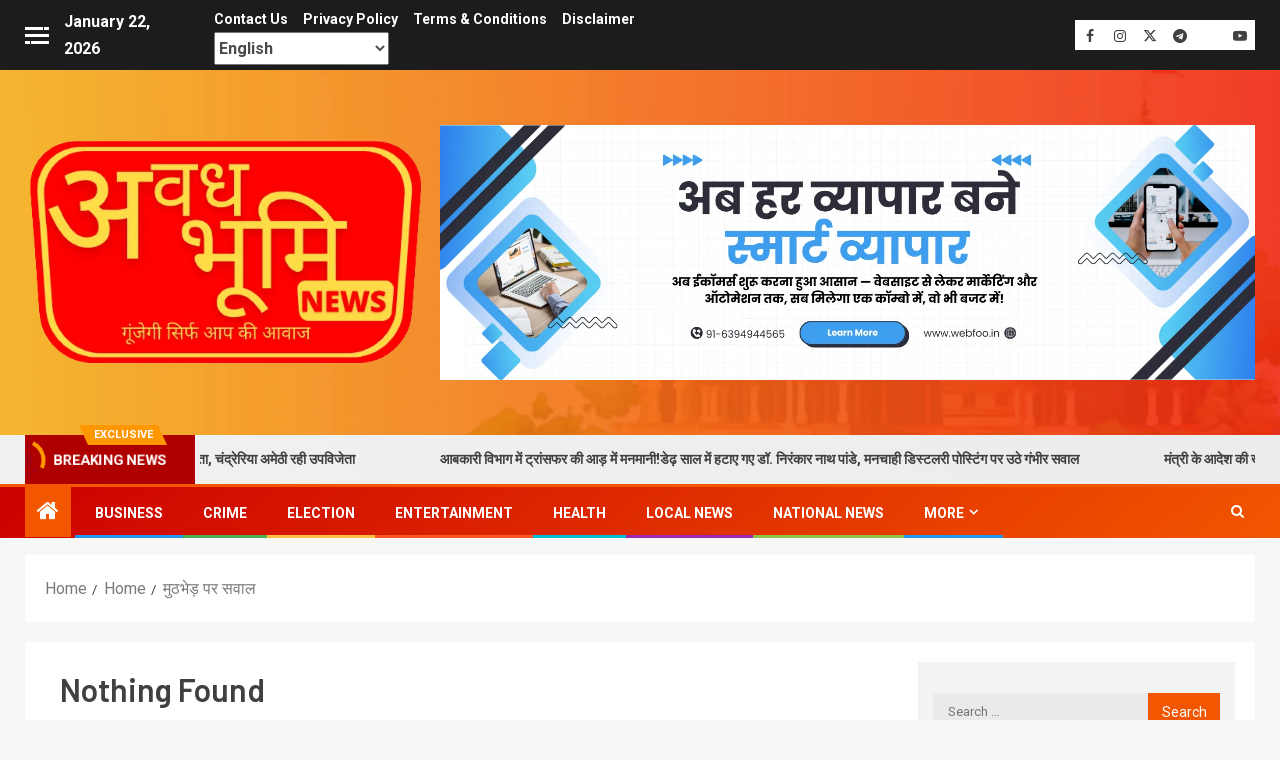

--- FILE ---
content_type: text/html; charset=UTF-8
request_url: https://avadhbhumi.com/topics/%E0%A4%AE%E0%A5%81%E0%A4%A0%E0%A4%AD%E0%A5%87%E0%A4%A1%E0%A4%BC-%E0%A4%AA%E0%A4%B0-%E0%A4%B8%E0%A4%B5%E0%A4%BE%E0%A4%B2/
body_size: 43728
content:
<!doctype html><html lang="en-US"><head><meta charset="UTF-8"><meta name="viewport" content="width=device-width, initial-scale=1"><link rel="profile" href="http://gmpg.org/xfn/11"><title>मुठभेड़ पर सवाल &#8211; अवधभूमि</title><meta name='robots' content='max-image-preview:large' /><style>img:is([sizes="auto" i], [sizes^="auto," i]) { contain-intrinsic-size: 3000px 1500px }</style><link rel='dns-prefetch' href='//www.googletagmanager.com' /><link rel='dns-prefetch' href='//stats.wp.com' /><link rel='dns-prefetch' href='//fonts.googleapis.com' /><link rel='dns-prefetch' href='//widgets.wp.com' /><link rel='dns-prefetch' href='//s0.wp.com' /><link rel='dns-prefetch' href='//0.gravatar.com' /><link rel='dns-prefetch' href='//1.gravatar.com' /><link rel='dns-prefetch' href='//2.gravatar.com' /><link rel='dns-prefetch' href='//pagead2.googlesyndication.com' /><link rel='dns-prefetch' href='//fundingchoicesmessages.google.com' /><link rel='preconnect' href='//c0.wp.com' /><link rel='preconnect' href='//i0.wp.com' /><link rel="alternate" type="application/rss+xml" title="अवधभूमि &raquo; Feed" href="https://avadhbhumi.com/feed/" /><link rel="alternate" type="application/rss+xml" title="अवधभूमि &raquo; मुठभेड़ पर सवाल Tag Feed" href="https://avadhbhumi.com/topics/%e0%a4%ae%e0%a5%81%e0%a4%a0%e0%a4%ad%e0%a5%87%e0%a4%a1%e0%a4%bc-%e0%a4%aa%e0%a4%b0-%e0%a4%b8%e0%a4%b5%e0%a4%be%e0%a4%b2/feed/" /> <script type="text/javascript" src="[data-uri]" defer></script> <link data-optimized="2" rel="stylesheet" href="https://avadhbhumi.com/wp-content/litespeed/css/088bea4e3bf502a5f695348d1c578e1e.css?ver=54d07" /><style id='wp-emoji-styles-inline-css' type='text/css'>img.wp-smiley, img.emoji {
		display: inline !important;
		border: none !important;
		box-shadow: none !important;
		height: 1em !important;
		width: 1em !important;
		margin: 0 0.07em !important;
		vertical-align: -0.1em !important;
		background: none !important;
		padding: 0 !important;
	}</style><link rel='stylesheet' id='wp-block-library-css' href='https://c0.wp.com/c/6.8.3/wp-includes/css/dist/block-library/style.min.css' type='text/css' media='all' /><style id='wp-block-library-theme-inline-css' type='text/css'>.wp-block-audio :where(figcaption){color:#555;font-size:13px;text-align:center}.is-dark-theme .wp-block-audio :where(figcaption){color:#ffffffa6}.wp-block-audio{margin:0 0 1em}.wp-block-code{border:1px solid #ccc;border-radius:4px;font-family:Menlo,Consolas,monaco,monospace;padding:.8em 1em}.wp-block-embed :where(figcaption){color:#555;font-size:13px;text-align:center}.is-dark-theme .wp-block-embed :where(figcaption){color:#ffffffa6}.wp-block-embed{margin:0 0 1em}.blocks-gallery-caption{color:#555;font-size:13px;text-align:center}.is-dark-theme .blocks-gallery-caption{color:#ffffffa6}:root :where(.wp-block-image figcaption){color:#555;font-size:13px;text-align:center}.is-dark-theme :root :where(.wp-block-image figcaption){color:#ffffffa6}.wp-block-image{margin:0 0 1em}.wp-block-pullquote{border-bottom:4px solid;border-top:4px solid;color:currentColor;margin-bottom:1.75em}.wp-block-pullquote cite,.wp-block-pullquote footer,.wp-block-pullquote__citation{color:currentColor;font-size:.8125em;font-style:normal;text-transform:uppercase}.wp-block-quote{border-left:.25em solid;margin:0 0 1.75em;padding-left:1em}.wp-block-quote cite,.wp-block-quote footer{color:currentColor;font-size:.8125em;font-style:normal;position:relative}.wp-block-quote:where(.has-text-align-right){border-left:none;border-right:.25em solid;padding-left:0;padding-right:1em}.wp-block-quote:where(.has-text-align-center){border:none;padding-left:0}.wp-block-quote.is-large,.wp-block-quote.is-style-large,.wp-block-quote:where(.is-style-plain){border:none}.wp-block-search .wp-block-search__label{font-weight:700}.wp-block-search__button{border:1px solid #ccc;padding:.375em .625em}:where(.wp-block-group.has-background){padding:1.25em 2.375em}.wp-block-separator.has-css-opacity{opacity:.4}.wp-block-separator{border:none;border-bottom:2px solid;margin-left:auto;margin-right:auto}.wp-block-separator.has-alpha-channel-opacity{opacity:1}.wp-block-separator:not(.is-style-wide):not(.is-style-dots){width:100px}.wp-block-separator.has-background:not(.is-style-dots){border-bottom:none;height:1px}.wp-block-separator.has-background:not(.is-style-wide):not(.is-style-dots){height:2px}.wp-block-table{margin:0 0 1em}.wp-block-table td,.wp-block-table th{word-break:normal}.wp-block-table :where(figcaption){color:#555;font-size:13px;text-align:center}.is-dark-theme .wp-block-table :where(figcaption){color:#ffffffa6}.wp-block-video :where(figcaption){color:#555;font-size:13px;text-align:center}.is-dark-theme .wp-block-video :where(figcaption){color:#ffffffa6}.wp-block-video{margin:0 0 1em}:root :where(.wp-block-template-part.has-background){margin-bottom:0;margin-top:0;padding:1.25em 2.375em}</style><link rel='stylesheet' id='mediaelement-css' href='https://c0.wp.com/c/6.8.3/wp-includes/js/mediaelement/mediaelementplayer-legacy.min.css' type='text/css' media='all' /><link rel='stylesheet' id='wp-mediaelement-css' href='https://c0.wp.com/c/6.8.3/wp-includes/js/mediaelement/wp-mediaelement.min.css' type='text/css' media='all' /><style id='jetpack-sharing-buttons-style-inline-css' type='text/css'>.jetpack-sharing-buttons__services-list{display:flex;flex-direction:row;flex-wrap:wrap;gap:0;list-style-type:none;margin:5px;padding:0}.jetpack-sharing-buttons__services-list.has-small-icon-size{font-size:12px}.jetpack-sharing-buttons__services-list.has-normal-icon-size{font-size:16px}.jetpack-sharing-buttons__services-list.has-large-icon-size{font-size:24px}.jetpack-sharing-buttons__services-list.has-huge-icon-size{font-size:36px}@media print{.jetpack-sharing-buttons__services-list{display:none!important}}.editor-styles-wrapper .wp-block-jetpack-sharing-buttons{gap:0;padding-inline-start:0}ul.jetpack-sharing-buttons__services-list.has-background{padding:1.25em 2.375em}</style><style id='global-styles-inline-css' type='text/css'>:root{--wp--preset--aspect-ratio--square: 1;--wp--preset--aspect-ratio--4-3: 4/3;--wp--preset--aspect-ratio--3-4: 3/4;--wp--preset--aspect-ratio--3-2: 3/2;--wp--preset--aspect-ratio--2-3: 2/3;--wp--preset--aspect-ratio--16-9: 16/9;--wp--preset--aspect-ratio--9-16: 9/16;--wp--preset--color--black: #000000;--wp--preset--color--cyan-bluish-gray: #abb8c3;--wp--preset--color--white: #ffffff;--wp--preset--color--pale-pink: #f78da7;--wp--preset--color--vivid-red: #cf2e2e;--wp--preset--color--luminous-vivid-orange: #ff6900;--wp--preset--color--luminous-vivid-amber: #fcb900;--wp--preset--color--light-green-cyan: #7bdcb5;--wp--preset--color--vivid-green-cyan: #00d084;--wp--preset--color--pale-cyan-blue: #8ed1fc;--wp--preset--color--vivid-cyan-blue: #0693e3;--wp--preset--color--vivid-purple: #9b51e0;--wp--preset--gradient--vivid-cyan-blue-to-vivid-purple: linear-gradient(135deg,rgba(6,147,227,1) 0%,rgb(155,81,224) 100%);--wp--preset--gradient--light-green-cyan-to-vivid-green-cyan: linear-gradient(135deg,rgb(122,220,180) 0%,rgb(0,208,130) 100%);--wp--preset--gradient--luminous-vivid-amber-to-luminous-vivid-orange: linear-gradient(135deg,rgba(252,185,0,1) 0%,rgba(255,105,0,1) 100%);--wp--preset--gradient--luminous-vivid-orange-to-vivid-red: linear-gradient(135deg,rgba(255,105,0,1) 0%,rgb(207,46,46) 100%);--wp--preset--gradient--very-light-gray-to-cyan-bluish-gray: linear-gradient(135deg,rgb(238,238,238) 0%,rgb(169,184,195) 100%);--wp--preset--gradient--cool-to-warm-spectrum: linear-gradient(135deg,rgb(74,234,220) 0%,rgb(151,120,209) 20%,rgb(207,42,186) 40%,rgb(238,44,130) 60%,rgb(251,105,98) 80%,rgb(254,248,76) 100%);--wp--preset--gradient--blush-light-purple: linear-gradient(135deg,rgb(255,206,236) 0%,rgb(152,150,240) 100%);--wp--preset--gradient--blush-bordeaux: linear-gradient(135deg,rgb(254,205,165) 0%,rgb(254,45,45) 50%,rgb(107,0,62) 100%);--wp--preset--gradient--luminous-dusk: linear-gradient(135deg,rgb(255,203,112) 0%,rgb(199,81,192) 50%,rgb(65,88,208) 100%);--wp--preset--gradient--pale-ocean: linear-gradient(135deg,rgb(255,245,203) 0%,rgb(182,227,212) 50%,rgb(51,167,181) 100%);--wp--preset--gradient--electric-grass: linear-gradient(135deg,rgb(202,248,128) 0%,rgb(113,206,126) 100%);--wp--preset--gradient--midnight: linear-gradient(135deg,rgb(2,3,129) 0%,rgb(40,116,252) 100%);--wp--preset--font-size--small: 13px;--wp--preset--font-size--medium: 20px;--wp--preset--font-size--large: 36px;--wp--preset--font-size--x-large: 42px;--wp--preset--spacing--20: 0.44rem;--wp--preset--spacing--30: 0.67rem;--wp--preset--spacing--40: 1rem;--wp--preset--spacing--50: 1.5rem;--wp--preset--spacing--60: 2.25rem;--wp--preset--spacing--70: 3.38rem;--wp--preset--spacing--80: 5.06rem;--wp--preset--shadow--natural: 6px 6px 9px rgba(0, 0, 0, 0.2);--wp--preset--shadow--deep: 12px 12px 50px rgba(0, 0, 0, 0.4);--wp--preset--shadow--sharp: 6px 6px 0px rgba(0, 0, 0, 0.2);--wp--preset--shadow--outlined: 6px 6px 0px -3px rgba(255, 255, 255, 1), 6px 6px rgba(0, 0, 0, 1);--wp--preset--shadow--crisp: 6px 6px 0px rgba(0, 0, 0, 1);}:root { --wp--style--global--content-size: 830px;--wp--style--global--wide-size: 1480px; }:where(body) { margin: 0; }.wp-site-blocks > .alignleft { float: left; margin-right: 2em; }.wp-site-blocks > .alignright { float: right; margin-left: 2em; }.wp-site-blocks > .aligncenter { justify-content: center; margin-left: auto; margin-right: auto; }:where(.wp-site-blocks) > * { margin-block-start: 24px; margin-block-end: 0; }:where(.wp-site-blocks) > :first-child { margin-block-start: 0; }:where(.wp-site-blocks) > :last-child { margin-block-end: 0; }:root { --wp--style--block-gap: 24px; }:root :where(.is-layout-flow) > :first-child{margin-block-start: 0;}:root :where(.is-layout-flow) > :last-child{margin-block-end: 0;}:root :where(.is-layout-flow) > *{margin-block-start: 24px;margin-block-end: 0;}:root :where(.is-layout-constrained) > :first-child{margin-block-start: 0;}:root :where(.is-layout-constrained) > :last-child{margin-block-end: 0;}:root :where(.is-layout-constrained) > *{margin-block-start: 24px;margin-block-end: 0;}:root :where(.is-layout-flex){gap: 24px;}:root :where(.is-layout-grid){gap: 24px;}.is-layout-flow > .alignleft{float: left;margin-inline-start: 0;margin-inline-end: 2em;}.is-layout-flow > .alignright{float: right;margin-inline-start: 2em;margin-inline-end: 0;}.is-layout-flow > .aligncenter{margin-left: auto !important;margin-right: auto !important;}.is-layout-constrained > .alignleft{float: left;margin-inline-start: 0;margin-inline-end: 2em;}.is-layout-constrained > .alignright{float: right;margin-inline-start: 2em;margin-inline-end: 0;}.is-layout-constrained > .aligncenter{margin-left: auto !important;margin-right: auto !important;}.is-layout-constrained > :where(:not(.alignleft):not(.alignright):not(.alignfull)){max-width: var(--wp--style--global--content-size);margin-left: auto !important;margin-right: auto !important;}.is-layout-constrained > .alignwide{max-width: var(--wp--style--global--wide-size);}body .is-layout-flex{display: flex;}.is-layout-flex{flex-wrap: wrap;align-items: center;}.is-layout-flex > :is(*, div){margin: 0;}body .is-layout-grid{display: grid;}.is-layout-grid > :is(*, div){margin: 0;}body{padding-top: 0px;padding-right: 0px;padding-bottom: 0px;padding-left: 0px;}a:where(:not(.wp-element-button)){text-decoration: none;}:root :where(.wp-element-button, .wp-block-button__link){background-color: #32373c;border-width: 0;color: #fff;font-family: inherit;font-size: inherit;line-height: inherit;padding: calc(0.667em + 2px) calc(1.333em + 2px);text-decoration: none;}.has-black-color{color: var(--wp--preset--color--black) !important;}.has-cyan-bluish-gray-color{color: var(--wp--preset--color--cyan-bluish-gray) !important;}.has-white-color{color: var(--wp--preset--color--white) !important;}.has-pale-pink-color{color: var(--wp--preset--color--pale-pink) !important;}.has-vivid-red-color{color: var(--wp--preset--color--vivid-red) !important;}.has-luminous-vivid-orange-color{color: var(--wp--preset--color--luminous-vivid-orange) !important;}.has-luminous-vivid-amber-color{color: var(--wp--preset--color--luminous-vivid-amber) !important;}.has-light-green-cyan-color{color: var(--wp--preset--color--light-green-cyan) !important;}.has-vivid-green-cyan-color{color: var(--wp--preset--color--vivid-green-cyan) !important;}.has-pale-cyan-blue-color{color: var(--wp--preset--color--pale-cyan-blue) !important;}.has-vivid-cyan-blue-color{color: var(--wp--preset--color--vivid-cyan-blue) !important;}.has-vivid-purple-color{color: var(--wp--preset--color--vivid-purple) !important;}.has-black-background-color{background-color: var(--wp--preset--color--black) !important;}.has-cyan-bluish-gray-background-color{background-color: var(--wp--preset--color--cyan-bluish-gray) !important;}.has-white-background-color{background-color: var(--wp--preset--color--white) !important;}.has-pale-pink-background-color{background-color: var(--wp--preset--color--pale-pink) !important;}.has-vivid-red-background-color{background-color: var(--wp--preset--color--vivid-red) !important;}.has-luminous-vivid-orange-background-color{background-color: var(--wp--preset--color--luminous-vivid-orange) !important;}.has-luminous-vivid-amber-background-color{background-color: var(--wp--preset--color--luminous-vivid-amber) !important;}.has-light-green-cyan-background-color{background-color: var(--wp--preset--color--light-green-cyan) !important;}.has-vivid-green-cyan-background-color{background-color: var(--wp--preset--color--vivid-green-cyan) !important;}.has-pale-cyan-blue-background-color{background-color: var(--wp--preset--color--pale-cyan-blue) !important;}.has-vivid-cyan-blue-background-color{background-color: var(--wp--preset--color--vivid-cyan-blue) !important;}.has-vivid-purple-background-color{background-color: var(--wp--preset--color--vivid-purple) !important;}.has-black-border-color{border-color: var(--wp--preset--color--black) !important;}.has-cyan-bluish-gray-border-color{border-color: var(--wp--preset--color--cyan-bluish-gray) !important;}.has-white-border-color{border-color: var(--wp--preset--color--white) !important;}.has-pale-pink-border-color{border-color: var(--wp--preset--color--pale-pink) !important;}.has-vivid-red-border-color{border-color: var(--wp--preset--color--vivid-red) !important;}.has-luminous-vivid-orange-border-color{border-color: var(--wp--preset--color--luminous-vivid-orange) !important;}.has-luminous-vivid-amber-border-color{border-color: var(--wp--preset--color--luminous-vivid-amber) !important;}.has-light-green-cyan-border-color{border-color: var(--wp--preset--color--light-green-cyan) !important;}.has-vivid-green-cyan-border-color{border-color: var(--wp--preset--color--vivid-green-cyan) !important;}.has-pale-cyan-blue-border-color{border-color: var(--wp--preset--color--pale-cyan-blue) !important;}.has-vivid-cyan-blue-border-color{border-color: var(--wp--preset--color--vivid-cyan-blue) !important;}.has-vivid-purple-border-color{border-color: var(--wp--preset--color--vivid-purple) !important;}.has-vivid-cyan-blue-to-vivid-purple-gradient-background{background: var(--wp--preset--gradient--vivid-cyan-blue-to-vivid-purple) !important;}.has-light-green-cyan-to-vivid-green-cyan-gradient-background{background: var(--wp--preset--gradient--light-green-cyan-to-vivid-green-cyan) !important;}.has-luminous-vivid-amber-to-luminous-vivid-orange-gradient-background{background: var(--wp--preset--gradient--luminous-vivid-amber-to-luminous-vivid-orange) !important;}.has-luminous-vivid-orange-to-vivid-red-gradient-background{background: var(--wp--preset--gradient--luminous-vivid-orange-to-vivid-red) !important;}.has-very-light-gray-to-cyan-bluish-gray-gradient-background{background: var(--wp--preset--gradient--very-light-gray-to-cyan-bluish-gray) !important;}.has-cool-to-warm-spectrum-gradient-background{background: var(--wp--preset--gradient--cool-to-warm-spectrum) !important;}.has-blush-light-purple-gradient-background{background: var(--wp--preset--gradient--blush-light-purple) !important;}.has-blush-bordeaux-gradient-background{background: var(--wp--preset--gradient--blush-bordeaux) !important;}.has-luminous-dusk-gradient-background{background: var(--wp--preset--gradient--luminous-dusk) !important;}.has-pale-ocean-gradient-background{background: var(--wp--preset--gradient--pale-ocean) !important;}.has-electric-grass-gradient-background{background: var(--wp--preset--gradient--electric-grass) !important;}.has-midnight-gradient-background{background: var(--wp--preset--gradient--midnight) !important;}.has-small-font-size{font-size: var(--wp--preset--font-size--small) !important;}.has-medium-font-size{font-size: var(--wp--preset--font-size--medium) !important;}.has-large-font-size{font-size: var(--wp--preset--font-size--large) !important;}.has-x-large-font-size{font-size: var(--wp--preset--font-size--x-large) !important;}
:root :where(.wp-block-pullquote){font-size: 1.5em;line-height: 1.6;}</style><link rel='stylesheet' id='newsever-google-fonts-css' href='https://fonts.googleapis.com/css?family=Roboto:100,300,400,500,700|Barlow:ital,wght@0,400;0,500;0,600;0,700;0,800;0,900;1,300;1,400;1,500;1,600;1,700;1,800|Barlow%20Semi%20Condensed:ital,wght@0,300;0,400;0,500;0,600;0,700;1,300;1,400;1,500;1,600;1,700&#038;subset=latin,latin-ext' type='text/css' media='all' /><link rel='stylesheet' id='jetpack_likes-css' href='https://c0.wp.com/p/jetpack/15.3.1/modules/likes/style.css' type='text/css' media='all' /><style id='awpa-wp-post-author-styles-inline-css' type='text/css'>.wp_post_author_widget .wp-post-author-meta .awpa-display-name > a:hover,
                body .wp-post-author-wrap .awpa-display-name > a:hover {
                    color: #b81e1e;
                }
                .wp-post-author-meta .wp-post-author-meta-more-posts a.awpa-more-posts:hover, 
                .awpa-review-field .right-star .awpa-rating-button:not(:disabled):hover {
                    color: #b81e1e;
                    border-color: #b81e1e;
                }</style> <script type="text/javascript" src="https://c0.wp.com/c/6.8.3/wp-includes/js/jquery/jquery.min.js" id="jquery-core-js"></script> <script type="text/javascript" src="https://c0.wp.com/c/6.8.3/wp-includes/js/jquery/jquery-migrate.min.js" id="jquery-migrate-js" defer data-deferred="1"></script> 
 <script type="text/javascript" src="https://www.googletagmanager.com/gtag/js?id=G-L20474XNMQ" id="google_gtagjs-js" defer data-deferred="1"></script> <script type="text/javascript" id="google_gtagjs-js-after" src="[data-uri]" defer></script> <link rel="https://api.w.org/" href="https://avadhbhumi.com/wp-json/" /><link rel="alternate" title="JSON" type="application/json" href="https://avadhbhumi.com/wp-json/wp/v2/tags/726" /><link rel="EditURI" type="application/rsd+xml" title="RSD" href="https://avadhbhumi.com/xmlrpc.php?rsd" /><meta name="generator" content="WordPress 6.8.3" /><meta name="generator" content="Site Kit by Google 1.168.0" /><style>img#wpstats{display:none}</style><meta name="google-adsense-platform-account" content="ca-host-pub-2644536267352236"><meta name="google-adsense-platform-domain" content="sitekit.withgoogle.com"><meta name="onesignal" content="wordpress-plugin"/> <script src="[data-uri]" defer></script> <style type="text/css">body .header-style1 .top-header.data-bg:before,
            body .header-style1 .main-header.data-bg:before {
                background: rgba(0, 0, 0, 0);
            }

                        .site-title,
            .site-description {
                position: absolute;
                clip: rect(1px, 1px, 1px, 1px);
                display: none;
            }

            
                        .elementor-page .elementor-section.elementor-section-full_width > .elementor-container,
            .elementor-page .elementor-section.elementor-section-boxed > .elementor-container,
            .elementor-default .elementor-section.elementor-section-full_width > .elementor-container,
            .elementor-default .elementor-section.elementor-section-boxed > .elementor-container{
                max-width: 1500px;
            }
            .align-content-left .elementor-section-stretched,
            .align-content-right .elementor-section-stretched {
                max-width: 100%;
                left: 0 !important;
            }
            }</style> <script type="text/javascript" async="async" src="https://pagead2.googlesyndication.com/pagead/js/adsbygoogle.js?client=ca-pub-4763463620506877&amp;host=ca-host-pub-2644536267352236" crossorigin="anonymous"></script> <meta property="og:type" content="website" /><meta property="og:title" content="मुठभेड़ पर सवाल &#8211; अवधभूमि" /><meta property="og:url" content="https://avadhbhumi.com/topics/%e0%a4%ae%e0%a5%81%e0%a4%a0%e0%a4%ad%e0%a5%87%e0%a4%a1%e0%a4%bc-%e0%a4%aa%e0%a4%b0-%e0%a4%b8%e0%a4%b5%e0%a4%be%e0%a4%b2/" /><meta property="og:site_name" content="अवधभूमि" /><meta property="og:image" content="https://i0.wp.com/avadhbhumi.com/wp-content/uploads/2021/10/cropped-unnamed-1.png?fit=513%2C295&#038;ssl=1" /><meta property="og:image:width" content="513" /><meta property="og:image:height" content="295" /><meta property="og:image:alt" content="" /><meta property="og:locale" content="en_US" /><meta name="twitter:site" content="@AvadhbhumiN" /><link rel="icon" href="https://i0.wp.com/avadhbhumi.com/wp-content/uploads/2022/09/cropped-unnamed.png?fit=32%2C32&#038;ssl=1" sizes="32x32" /><link rel="icon" href="https://i0.wp.com/avadhbhumi.com/wp-content/uploads/2022/09/cropped-unnamed.png?fit=192%2C192&#038;ssl=1" sizes="192x192" /><link rel="apple-touch-icon" href="https://i0.wp.com/avadhbhumi.com/wp-content/uploads/2022/09/cropped-unnamed.png?fit=180%2C180&#038;ssl=1" /><meta name="msapplication-TileImage" content="https://i0.wp.com/avadhbhumi.com/wp-content/uploads/2022/09/cropped-unnamed.png?fit=270%2C270&#038;ssl=1" /></head><body class="archive tag tag-726 wp-custom-logo wp-embed-responsive wp-theme-newsever hfeed aft-light-mode aft-hide-comment-count-in-list aft-hide-minutes-read-in-list aft-hide-date-author-in-list default-content-layout content-with-single-sidebar align-content-left"><div id="page" class="site">
<a class="skip-link screen-reader-text" href="#content">Skip to content</a><header id="masthead" class="header-style1 header-layout-side"><div class="top-header"><div class="container-wrapper"><div class="top-bar-flex"><div class="top-bar-left col-66"><div class="off-cancas-panel">
<span class="offcanvas">
<a href="#" class="offcanvas-nav" aria-label="Off Canvas"><div class="offcanvas-menu">
<span class="mbtn-top"></span>
<span class="mbtn-mid"></span>
<span class="mbtn-bot"></span></div>
</a>
</span></div><div id="sidr" class="primary-background">
<a class="sidr-class-sidr-button-close" href="#sidr-nav" aria-label="Close">
<i class="fa primary-footer fa-window-close"></i>
</a><div id="block-24" class="widget newsever-widget widget_block widget_media_image"><figure class="wp-block-image aligncenter size-large"><a href="https://wa.link/uqvtpe"><img data-lazyloaded="1" src="[data-uri]" fetchpriority="high" decoding="async" width="819" height="1024" data-src="https://avadhbhumi.com/wp-content/uploads/2025/11/WebFoo-819x1024.jpg" alt="" class="wp-image-18129" data-srcset="https://i0.wp.com/avadhbhumi.com/wp-content/uploads/2025/11/WebFoo.jpg?resize=819%2C1024&amp;ssl=1 819w, https://i0.wp.com/avadhbhumi.com/wp-content/uploads/2025/11/WebFoo.jpg?resize=240%2C300&amp;ssl=1 240w, https://i0.wp.com/avadhbhumi.com/wp-content/uploads/2025/11/WebFoo.jpg?resize=768%2C960&amp;ssl=1 768w, https://i0.wp.com/avadhbhumi.com/wp-content/uploads/2025/11/WebFoo.jpg?resize=1024%2C1280&amp;ssl=1 1024w, https://i0.wp.com/avadhbhumi.com/wp-content/uploads/2025/11/WebFoo.jpg?w=1080&amp;ssl=1 1080w" data-sizes="(max-width: 819px) 100vw, 819px" /><noscript><img fetchpriority="high" decoding="async" width="819" height="1024" src="https://avadhbhumi.com/wp-content/uploads/2025/11/WebFoo-819x1024.jpg" alt="" class="wp-image-18129" srcset="https://i0.wp.com/avadhbhumi.com/wp-content/uploads/2025/11/WebFoo.jpg?resize=819%2C1024&amp;ssl=1 819w, https://i0.wp.com/avadhbhumi.com/wp-content/uploads/2025/11/WebFoo.jpg?resize=240%2C300&amp;ssl=1 240w, https://i0.wp.com/avadhbhumi.com/wp-content/uploads/2025/11/WebFoo.jpg?resize=768%2C960&amp;ssl=1 768w, https://i0.wp.com/avadhbhumi.com/wp-content/uploads/2025/11/WebFoo.jpg?resize=1024%2C1280&amp;ssl=1 1024w, https://i0.wp.com/avadhbhumi.com/wp-content/uploads/2025/11/WebFoo.jpg?w=1080&amp;ssl=1 1080w" sizes="(max-width: 819px) 100vw, 819px" /></noscript></a></figure></div><div id="categories-3" class="widget newsever-widget widget_categories"><h2 class="widget-title widget-title-1"><span class="header-after">Categories</span></h2><ul><li class="cat-item cat-item-704"><a href="https://avadhbhumi.com/section/breaking/">breaking</a></li><li class="cat-item cat-item-2"><a href="https://avadhbhumi.com/section/business/">Business</a></li><li class="cat-item cat-item-980"><a href="https://avadhbhumi.com/section/covid19/">covid19</a></li><li class="cat-item cat-item-3"><a href="https://avadhbhumi.com/section/crime/">Crime</a></li><li class="cat-item cat-item-4"><a href="https://avadhbhumi.com/section/election/">Election</a></li><li class="cat-item cat-item-5"><a href="https://avadhbhumi.com/section/entertainment/">Entertainment</a></li><li class="cat-item cat-item-6"><a href="https://avadhbhumi.com/section/health/">Health</a></li><li class="cat-item cat-item-1"><a href="https://avadhbhumi.com/section/local-news/">Local News</a></li><li class="cat-item cat-item-7"><a href="https://avadhbhumi.com/section/national-news/">National News</a></li><li class="cat-item cat-item-601"><a href="https://avadhbhumi.com/section/newsbeat/">Newsbeat</a></li><li class="cat-item cat-item-602"><a href="https://avadhbhumi.com/section/science/">Science</a></li><li class="cat-item cat-item-8"><a href="https://avadhbhumi.com/section/sports/">Sports</a></li><li class="cat-item cat-item-603"><a href="https://avadhbhumi.com/section/stories/">Stories</a></li><li class="cat-item cat-item-604"><a href="https://avadhbhumi.com/section/tech/">Tech</a></li><li class="cat-item cat-item-9"><a href="https://avadhbhumi.com/section/trending/">Trending</a></li><li class="cat-item cat-item-605"><a href="https://avadhbhumi.com/section/uncategorized/">Uncategorized</a></li><li class="cat-item cat-item-10"><a href="https://avadhbhumi.com/section/weather/">Weather</a></li><li class="cat-item cat-item-11"><a href="https://avadhbhumi.com/section/world/">World</a></li><li class="cat-item cat-item-324"><a href="https://avadhbhumi.com/section/%e0%a4%96%e0%a5%87%e0%a4%b2-%e0%a4%9c%e0%a4%97%e0%a4%a4/">खेल जगत</a></li><li class="cat-item cat-item-12"><a href="https://avadhbhumi.com/section/%e0%a4%a6%e0%a5%87%e0%a4%b6-%e0%a4%aa%e0%a5%8d%e0%a4%b0%e0%a4%a6%e0%a5%87%e0%a4%b6/">देश प्रदेश</a></li><li class="cat-item cat-item-13"><a href="https://avadhbhumi.com/section/%e0%a4%a7%e0%a4%b0%e0%a5%8d%e0%a4%ae-%e0%a4%86%e0%a4%b8%e0%a5%8d%e0%a4%a5%e0%a4%be/">धर्म आस्था</a></li><li class="cat-item cat-item-460"><a href="https://avadhbhumi.com/section/%e0%a4%aa%e0%a5%89%e0%a4%b2%e0%a4%bf%e0%a4%9f%e0%a4%bf%e0%a4%95%e0%a5%8d%e0%a4%b8/">पॉलिटिक्स</a></li><li class="cat-item cat-item-14"><a href="https://avadhbhumi.com/section/%e0%a4%ac%e0%a4%bf%e0%a4%97-%e0%a4%ac%e0%a5%8d%e0%a4%b0%e0%a5%87%e0%a4%95%e0%a4%bf%e0%a4%82%e0%a4%97/">बिग ब्रेकिंग</a></li><li class="cat-item cat-item-706"><a href="https://avadhbhumi.com/section/%e0%a4%b6%e0%a4%bf%e0%a4%b5%e0%a4%b0%e0%a4%be%e0%a4%a4%e0%a5%8d%e0%a4%b0%e0%a4%bf/">शिवरात्रि</a></li></ul></div><div id="block-50" class="widget newsever-widget widget_block widget_media_image"><figure class="wp-block-image size-large"><img data-lazyloaded="1" src="[data-uri]" decoding="async" width="1024" height="1024" data-src="http://avadhbhumi.com/wp-content/uploads/2022/09/Post-1024x1024.png" alt="" class="wp-image-4995" data-srcset="https://i0.wp.com/avadhbhumi.com/wp-content/uploads/2022/09/Post.png?resize=1024%2C1024&amp;ssl=1 1024w, https://i0.wp.com/avadhbhumi.com/wp-content/uploads/2022/09/Post.png?resize=300%2C300&amp;ssl=1 300w, https://i0.wp.com/avadhbhumi.com/wp-content/uploads/2022/09/Post.png?resize=150%2C150&amp;ssl=1 150w, https://i0.wp.com/avadhbhumi.com/wp-content/uploads/2022/09/Post.png?resize=768%2C768&amp;ssl=1 768w, https://i0.wp.com/avadhbhumi.com/wp-content/uploads/2022/09/Post.png?w=1080&amp;ssl=1 1080w" data-sizes="(max-width: 1024px) 100vw, 1024px" /><noscript><img decoding="async" width="1024" height="1024" src="http://avadhbhumi.com/wp-content/uploads/2022/09/Post-1024x1024.png" alt="" class="wp-image-4995" srcset="https://i0.wp.com/avadhbhumi.com/wp-content/uploads/2022/09/Post.png?resize=1024%2C1024&amp;ssl=1 1024w, https://i0.wp.com/avadhbhumi.com/wp-content/uploads/2022/09/Post.png?resize=300%2C300&amp;ssl=1 300w, https://i0.wp.com/avadhbhumi.com/wp-content/uploads/2022/09/Post.png?resize=150%2C150&amp;ssl=1 150w, https://i0.wp.com/avadhbhumi.com/wp-content/uploads/2022/09/Post.png?resize=768%2C768&amp;ssl=1 768w, https://i0.wp.com/avadhbhumi.com/wp-content/uploads/2022/09/Post.png?w=1080&amp;ssl=1 1080w" sizes="(max-width: 1024px) 100vw, 1024px" /></noscript></figure></div></div><div class="date-bar-left">
<span class="topbar-date">
January 22, 2026              </span></div><div class="af-secondary-menu"><div class="container-wrapper"><div class="aft-secondary-nav-wrapper"><div class="aft-small-secondary-nav"><div class="aft-secondary-navigation"><ul id="aft-secondary-menu" class="menu"><li id="menu-item-61" class="menu-item menu-item-type-post_type menu-item-object-page menu-item-61"><a href="https://avadhbhumi.com/contact-us/">Contact Us</a></li><li id="menu-item-58" class="menu-item menu-item-type-post_type menu-item-object-page menu-item-privacy-policy menu-item-58"><a rel="privacy-policy" href="https://avadhbhumi.com/privacy-policy/">Privacy Policy</a></li><li id="menu-item-59" class="menu-item menu-item-type-post_type menu-item-object-page menu-item-59"><a href="https://avadhbhumi.com/terms-conditions/">Terms &#038; Conditions</a></li><li id="menu-item-60" class="menu-item menu-item-type-post_type menu-item-object-page menu-item-60"><a href="https://avadhbhumi.com/?page_id=35">Disclaimer</a></li><li style="position:relative;" class="menu-item menu-item-gtranslate gt-menu-19181"></li></ul></div></div></div></div></div></div><div class="top-bar-right col-3">
<span class="aft-small-social-menu"><div class="social-navigation"><ul id="social-menu" class="menu"><li id="menu-item-66" class="menu-item menu-item-type-custom menu-item-object-custom menu-item-66"><a href="https://m.facebook.com/%E0%A4%85%E0%A4%B5%E0%A4%A7%E0%A4%AD%E0%A5%82%E0%A4%AE%E0%A4%BF-%E0%A4%A8%E0%A5%8D%E0%A4%AF%E0%A5%82%E0%A5%9B-349662409411720/"><span class="screen-reader-text">Facebook</span></a></li><li id="menu-item-65" class="menu-item menu-item-type-custom menu-item-object-custom menu-item-65"><a href="https://www.instagram.com/avadhbhuminews/"><span class="screen-reader-text">Instagram</span></a></li><li id="menu-item-64" class="menu-item menu-item-type-custom menu-item-object-custom menu-item-64"><a href="https://twitter.com/AvadhbhumiN"><span class="screen-reader-text">Twitter</span></a></li><li id="menu-item-63" class="menu-item menu-item-type-custom menu-item-object-custom menu-item-63"><a href="https://t.me/joinchat/SNAaFbeMqdJOx-Bf"><span class="screen-reader-text">Telegram</span></a></li><li id="menu-item-5001" class="menu-item menu-item-type-custom menu-item-object-custom menu-item-5001"><a href="#"><span class="screen-reader-text">WhatsApp</span></a></li><li id="menu-item-62" class="menu-item menu-item-type-custom menu-item-object-custom menu-item-62"><a href="https://www.youtube.com/channel/UCgKezt4Q7rqqUXNwDjHeTEg"><span class="screen-reader-text">Youtube</span></a></li></ul></div>
</span></div></div></div></div><div class="main-header  data-bg"
data-background="https://avadhbhumi.com/wp-content/uploads/2021/10/cropped-cropped-अवध-12.png"><div class="container-wrapper"><div class="af-container-row af-flex-container"><div class="col-3 float-l pad"><div class="logo-brand"><div class="site-branding">
<a href="https://avadhbhumi.com/" class="custom-logo-link" rel="home"><img data-lazyloaded="1" src="[data-uri]" width="513" height="295" data-src="https://i0.wp.com/avadhbhumi.com/wp-content/uploads/2021/10/cropped-unnamed-1.png?fit=513%2C295&amp;ssl=1" class="custom-logo" alt="अवधभूमि" decoding="async" data-srcset="https://i0.wp.com/avadhbhumi.com/wp-content/uploads/2021/10/cropped-unnamed-1.png?w=513&amp;ssl=1 513w, https://i0.wp.com/avadhbhumi.com/wp-content/uploads/2021/10/cropped-unnamed-1.png?resize=300%2C173&amp;ssl=1 300w" data-sizes="(max-width: 513px) 100vw, 513px" /><noscript><img width="513" height="295" src="https://i0.wp.com/avadhbhumi.com/wp-content/uploads/2021/10/cropped-unnamed-1.png?fit=513%2C295&amp;ssl=1" class="custom-logo" alt="अवधभूमि" decoding="async" srcset="https://i0.wp.com/avadhbhumi.com/wp-content/uploads/2021/10/cropped-unnamed-1.png?w=513&amp;ssl=1 513w, https://i0.wp.com/avadhbhumi.com/wp-content/uploads/2021/10/cropped-unnamed-1.png?resize=300%2C173&amp;ssl=1 300w" sizes="(max-width: 513px) 100vw, 513px" /></noscript></a><p class="site-title font-family-1">
<a href="https://avadhbhumi.com/"
rel="home">अवधभूमि</a></p><p class="site-description">हिंदी न्यूज़, हिंदी समाचार</p></div></div></div><div class="col-66 float-l pad"><div class="banner-promotions-wrapper"><div class="promotion-section">
<a href="https://wa.link/uqvtpe" aria-label="Advertisemennt" target="_blank">
<img data-lazyloaded="1" src="[data-uri]" width="1600" height="500" data-src="https://i0.wp.com/avadhbhumi.com/wp-content/uploads/2025/11/%E0%A4%85%E0%A4%AC-%E0%A4%B9%E0%A4%B0-%E0%A4%B5%E0%A5%8D%E0%A4%AF%E0%A4%BE%E0%A4%AA%E0%A4%BE%E0%A4%B0-%E0%A4%AC%E0%A4%A8%E0%A5%87-%E0%A4%B8%E0%A5%8D%E0%A4%AE%E0%A4%BE%E0%A4%B0%E0%A5%8D%E0%A4%9F-%E0%A4%B5%E0%A5%8D%E0%A4%AF%E0%A4%BE%E0%A4%AA%E0%A4%BE%E0%A4%B0.png?fit=1600%2C500&amp;ssl=1" class="attachment-full size-full" alt="" decoding="async" /><noscript><img width="1600" height="500" src="https://i0.wp.com/avadhbhumi.com/wp-content/uploads/2025/11/%E0%A4%85%E0%A4%AC-%E0%A4%B9%E0%A4%B0-%E0%A4%B5%E0%A5%8D%E0%A4%AF%E0%A4%BE%E0%A4%AA%E0%A4%BE%E0%A4%B0-%E0%A4%AC%E0%A4%A8%E0%A5%87-%E0%A4%B8%E0%A5%8D%E0%A4%AE%E0%A4%BE%E0%A4%B0%E0%A5%8D%E0%A4%9F-%E0%A4%B5%E0%A5%8D%E0%A4%AF%E0%A4%BE%E0%A4%AA%E0%A4%BE%E0%A4%B0.png?fit=1600%2C500&amp;ssl=1" class="attachment-full size-full" alt="" decoding="async" /></noscript>            </a></div></div></div></div></div></div><div class="exclusive-news"><div class="banner-exclusive-posts-wrapper clearfix"><div class="container-wrapper"><div class="exclusive-posts"><div class="exclusive-now primary-color">
<span class="exclusive-news-title">
Exclusive                </span><div class="exclusive-now-txt-animation-wrap">
<span class="fancy-spinner"><div class="ring"></div><div class="ring"></div><div class="dot"></div>
</span>
<span class="exclusive-texts-wrapper">
<span class="exclusive-news-subtitle af-exclusive-animation">
<span>Breaking News</span>
</span>
</span></div></div><div class="exclusive-slides" dir="ltr"><div class='marquee aft-flash-slide left' data-speed='80000'
data-gap='0' data-duplicated='true' data-direction="left">
<a href="https://avadhbhumi.com/health/%e0%a4%b0%e0%a5%8b%e0%a4%ae%e0%a4%be%e0%a4%82%e0%a4%9a%e0%a4%95-%e0%a4%ab%e0%a4%be%e0%a4%87%e0%a4%a8%e0%a4%b2-%e0%a4%ae%e0%a5%87%e0%a4%82-%e0%a4%b6%e0%a4%a8%e0%a5%80-%e0%a4%b8%e0%a5%8c%e0%a4%b0/" aria-label="रोमांचक फाइनल में शनी सौरभ इलेवन अमेठी विजेता, चंद्रेरिया अमेठी रही उपविजेता">
<span class="circle-marq">
</span>रोमांचक फाइनल में शनी सौरभ इलेवन अमेठी विजेता, चंद्रेरिया अमेठी रही उपविजेता                    </a>
<a href="https://avadhbhumi.com/national-news/%e0%a4%86%e0%a4%ac%e0%a4%95%e0%a4%be%e0%a4%b0%e0%a5%80-%e0%a4%b5%e0%a4%bf%e0%a4%ad%e0%a4%be%e0%a4%97-%e0%a4%ae%e0%a5%87%e0%a4%82-%e0%a4%9f%e0%a5%8d%e0%a4%b0%e0%a4%be%e0%a4%82%e0%a4%b8%e0%a4%ab/" aria-label="आबकारी विभाग में ट्रांसफर की आड़ में मनमानी!डेढ़ साल में हटाए गए डॉ. निरंकार नाथ पांडे, मनचाही डिस्टलरी पोस्टिंग पर उठे गंभीर सवाल">
<span class="circle-marq">
</span>आबकारी विभाग में ट्रांसफर की आड़ में मनमानी!डेढ़ साल में हटाए गए डॉ. निरंकार नाथ पांडे, मनचाही डिस्टलरी पोस्टिंग पर उठे गंभीर सवाल                    </a>
<a href="https://avadhbhumi.com/national-news/%e0%a4%ae%e0%a4%82%e0%a4%a4%e0%a5%8d%e0%a4%b0%e0%a5%80-%e0%a4%95%e0%a5%87-%e0%a4%86%e0%a4%a6%e0%a5%87%e0%a4%b6-%e0%a4%95%e0%a5%80-%e0%a4%96%e0%a5%81%e0%a4%b2%e0%a5%80-%e0%a4%85%e0%a4%b5%e0%a4%b9/" aria-label="मंत्री के आदेश की खुली अवहेलना!प्रेस कॉन्फ्रेंस के एक हफ्ते बाद भी डीईओ सुबोध कांत निलंबित नहीं:">
<span class="circle-marq">
</span>मंत्री के आदेश की खुली अवहेलना!प्रेस कॉन्फ्रेंस के एक हफ्ते बाद भी डीईओ सुबोध कांत निलंबित नहीं:                    </a>
<a href="https://avadhbhumi.com/health/%e0%a4%a1%e0%a5%80%e0%a4%88%e0%a4%93-%e0%a4%95%e0%a5%80-%e0%a4%97%e0%a5%81%e0%a4%82%e0%a4%a1%e0%a4%be%e0%a4%97%e0%a4%b0%e0%a5%8d%e0%a4%a6%e0%a5%80-%e0%a4%aa%e0%a4%b0-%e0%a4%ad/" aria-label="डीईओ की ‘गुंडागर्दी’ पर भी मेहरबानी क्यों? मिर्जापुर डिप्टी कमिश्नर व डीएम की जांच में दोषी, आयुक्त ने खुद मांगा स्पष्टीकरण — फिर भी पद पर कैसे कायम?">
<span class="circle-marq">
</span>डीईओ की ‘गुंडागर्दी’ पर भी मेहरबानी क्यों? मिर्जापुर डिप्टी कमिश्नर व डीएम की जांच में दोषी, आयुक्त ने खुद मांगा स्पष्टीकरण — फिर भी पद पर कैसे कायम?                    </a>
<a href="https://avadhbhumi.com/election/%e0%a4%b2%e0%a4%96%e0%a5%80%e0%a4%ae%e0%a4%aa%e0%a5%81%e0%a4%b0-%e0%a4%96%e0%a5%80%e0%a4%b0%e0%a5%80-%e0%a4%ae%e0%a5%87%e0%a4%82-%e0%a4%96%e0%a5%81%e0%a4%b2%e0%a4%be%e0%a4%b8%e0%a4%be-%e0%a4%b6/" aria-label="लखीमपुर खीरी: आरटीआई में खुलासा: शैलेंद्र कुमार तिवारी की तैनाती और वेतन पर गंभीर सवाल">
<span class="circle-marq">
</span>लखीमपुर खीरी: आरटीआई में खुलासा: शैलेंद्र कुमार तिवारी की तैनाती और वेतन पर गंभीर सवाल                    </a></div></div></div></div></div></div><div class="header-menu-part"><div id="main-navigation-bar" class="bottom-bar"><div class="navigation-section-wrapper"><div class="container-wrapper"><div class="header-middle-part"><div class="navigation-container"><nav class="main-navigation clearfix">
<span class="aft-home-icon">
<a href="https://avadhbhumi.com" aria-label="Home">
<i class="fa fa-home" aria-hidden="true"></i>
</a>
</span>
<span
class="toggle-menu"
role="button"
aria-controls="primary-menu"
aria-expanded="false"
tabindex="0"
aria-label="Menu"
aria-expanded="false">
<a href="javascript:void(0)" aria-label="Menu" class="aft-void-menu">
<span class="screen-reader-text">
Primary Menu                        </span>
<i class="ham"></i>
</a>
</span><div class="menu main-menu menu-desktop show-menu-border"><ul id="primary-menu" class="menu"><li id="menu-item-43" class="menu-item menu-item-type-taxonomy menu-item-object-category menu-item-43"><a href="https://avadhbhumi.com/section/business/">Business</a></li><li id="menu-item-44" class="menu-item menu-item-type-taxonomy menu-item-object-category menu-item-44"><a href="https://avadhbhumi.com/section/crime/">Crime</a></li><li id="menu-item-45" class="menu-item menu-item-type-taxonomy menu-item-object-category menu-item-45"><a href="https://avadhbhumi.com/section/election/">Election</a></li><li id="menu-item-46" class="menu-item menu-item-type-taxonomy menu-item-object-category menu-item-46"><a href="https://avadhbhumi.com/section/entertainment/">Entertainment</a></li><li id="menu-item-47" class="menu-item menu-item-type-taxonomy menu-item-object-category menu-item-47"><a href="https://avadhbhumi.com/section/health/">Health</a></li><li id="menu-item-48" class="menu-item menu-item-type-taxonomy menu-item-object-category menu-item-48"><a href="https://avadhbhumi.com/section/local-news/">Local News</a></li><li id="menu-item-49" class="menu-item menu-item-type-taxonomy menu-item-object-category menu-item-49"><a href="https://avadhbhumi.com/section/national-news/">National News</a></li><li id="menu-item-57" class="menu-item menu-item-type-custom menu-item-object-custom menu-item-has-children menu-item-57"><a href="#">More</a><ul class="sub-menu"><li id="menu-item-52" class="menu-item menu-item-type-taxonomy menu-item-object-category menu-item-52"><a href="https://avadhbhumi.com/section/weather/">Weather</a></li><li id="menu-item-53" class="menu-item menu-item-type-taxonomy menu-item-object-category menu-item-53"><a href="https://avadhbhumi.com/section/world/">World</a></li><li id="menu-item-54" class="menu-item menu-item-type-taxonomy menu-item-object-category menu-item-54"><a href="https://avadhbhumi.com/section/%e0%a4%a6%e0%a5%87%e0%a4%b6-%e0%a4%aa%e0%a5%8d%e0%a4%b0%e0%a4%a6%e0%a5%87%e0%a4%b6/">देश प्रदेश</a></li><li id="menu-item-55" class="menu-item menu-item-type-taxonomy menu-item-object-category menu-item-55"><a href="https://avadhbhumi.com/section/%e0%a4%a7%e0%a4%b0%e0%a5%8d%e0%a4%ae-%e0%a4%86%e0%a4%b8%e0%a5%8d%e0%a4%a5%e0%a4%be/">धर्म आस्था</a></li><li id="menu-item-56" class="menu-item menu-item-type-taxonomy menu-item-object-category menu-item-56"><a href="https://avadhbhumi.com/section/%e0%a4%ac%e0%a4%bf%e0%a4%97-%e0%a4%ac%e0%a5%8d%e0%a4%b0%e0%a5%87%e0%a4%95%e0%a4%bf%e0%a4%82%e0%a4%97/">बिग ब्रेकिंग</a></li><li id="menu-item-50" class="menu-item menu-item-type-taxonomy menu-item-object-category menu-item-50"><a href="https://avadhbhumi.com/section/sports/">Sports</a></li><li id="menu-item-51" class="menu-item menu-item-type-taxonomy menu-item-object-category menu-item-51"><a href="https://avadhbhumi.com/section/trending/">Trending</a></li></ul></li></ul></div></nav></div></div><div class="header-right-part"><div class="af-search-wrap"><div class="search-overlay">
<a href="#" title="Search" class="search-icon">
<i class="fa fa-search"></i>
</a><div class="af-search-form"><form role="search" method="get" class="search-form" action="https://avadhbhumi.com/">
<label>
<span class="screen-reader-text">Search for:</span>
<input type="search" class="search-field" placeholder="Search &hellip;" value="" name="s" />
</label>
<input type="submit" class="search-submit" value="Search" /></form></div></div></div><div class="popular-tag-custom-link"></div></div></div></div></div></div></header><div class="container-wrapper"><div class="af-breadcrumbs font-family-1 color-pad af-container-block-wrapper"><div role="navigation" aria-label="Breadcrumbs" class="breadcrumb-trail breadcrumbs" itemprop="breadcrumb"><ul class="trail-items" itemscope itemtype="http://schema.org/BreadcrumbList"><meta name="numberOfItems" content="3" /><meta name="itemListOrder" content="Ascending" /><li itemprop="itemListElement" itemscope itemtype="http://schema.org/ListItem" class="trail-item trail-begin"><a href="https://avadhbhumi.com/" rel="home" itemprop="item"><span itemprop="name">Home</span></a><meta itemprop="position" content="1" /></li><li itemprop="itemListElement" itemscope itemtype="http://schema.org/ListItem" class="trail-item"><a href="https://avadhbhumi.com/home-2/" itemprop="item"><span itemprop="name">Home</span></a><meta itemprop="position" content="2" /></li><li itemprop="itemListElement" itemscope itemtype="http://schema.org/ListItem" class="trail-item trail-end"><a href="https://avadhbhumi.com/topics/मुठभेड़-पर-सवाल/" itemprop="item"><span itemprop="name">मुठभेड़ पर सवाल</span></a><meta itemprop="position" content="3" /></li></ul></div></div></div><div id="content" class="container-wrapper "><div class="af-container-block-wrapper clearfix"><div id="primary" class="content-area"><main id="main" class="site-main"><section class="no-results not-found col-sm-12"><header class="header-title-wrapper"><h1 class="page-title">Nothing Found</h1></header><div class="page-content"><p>It seems we can&rsquo;t find what you&rsquo;re looking for. Perhaps searching can help.</p><form role="search" method="get" class="search-form" action="https://avadhbhumi.com/">
<label>
<span class="screen-reader-text">Search for:</span>
<input type="search" class="search-field" placeholder="Search &hellip;" value="" name="s" />
</label>
<input type="submit" class="search-submit" value="Search" /></form></div></section><div class="col-1"><div class="newsever-pagination"></div></div></main></div><div id="secondary" class="sidebar-area aft-sticky-sidebar"><div class="theiaStickySidebar"><aside class="widget-area color-pad"><div id="search-1" class="widget newsever-widget widget_search"><form role="search" method="get" class="search-form" action="https://avadhbhumi.com/">
<label>
<span class="screen-reader-text">Search for:</span>
<input type="search" class="search-field" placeholder="Search &hellip;" value="" name="s" />
</label>
<input type="submit" class="search-submit" value="Search" /></form></div><div id="block-23" class="widget newsever-widget widget_block widget_media_image"><figure class="wp-block-image aligncenter size-large"><a href="https://wa.link/uqvtpe"><img data-lazyloaded="1" src="[data-uri]" decoding="async" width="819" height="1024" data-src="https://avadhbhumi.com/wp-content/uploads/2025/11/WebFoo-819x1024.jpg" alt="" class="wp-image-18129" data-srcset="https://i0.wp.com/avadhbhumi.com/wp-content/uploads/2025/11/WebFoo.jpg?resize=819%2C1024&amp;ssl=1 819w, https://i0.wp.com/avadhbhumi.com/wp-content/uploads/2025/11/WebFoo.jpg?resize=240%2C300&amp;ssl=1 240w, https://i0.wp.com/avadhbhumi.com/wp-content/uploads/2025/11/WebFoo.jpg?resize=768%2C960&amp;ssl=1 768w, https://i0.wp.com/avadhbhumi.com/wp-content/uploads/2025/11/WebFoo.jpg?resize=1024%2C1280&amp;ssl=1 1024w, https://i0.wp.com/avadhbhumi.com/wp-content/uploads/2025/11/WebFoo.jpg?w=1080&amp;ssl=1 1080w" data-sizes="(max-width: 819px) 100vw, 819px" /><noscript><img decoding="async" width="819" height="1024" src="https://avadhbhumi.com/wp-content/uploads/2025/11/WebFoo-819x1024.jpg" alt="" class="wp-image-18129" srcset="https://i0.wp.com/avadhbhumi.com/wp-content/uploads/2025/11/WebFoo.jpg?resize=819%2C1024&amp;ssl=1 819w, https://i0.wp.com/avadhbhumi.com/wp-content/uploads/2025/11/WebFoo.jpg?resize=240%2C300&amp;ssl=1 240w, https://i0.wp.com/avadhbhumi.com/wp-content/uploads/2025/11/WebFoo.jpg?resize=768%2C960&amp;ssl=1 768w, https://i0.wp.com/avadhbhumi.com/wp-content/uploads/2025/11/WebFoo.jpg?resize=1024%2C1280&amp;ssl=1 1024w, https://i0.wp.com/avadhbhumi.com/wp-content/uploads/2025/11/WebFoo.jpg?w=1080&amp;ssl=1 1080w" sizes="(max-width: 819px) 100vw, 819px" /></noscript></a></figure></div><div id="block-38" class="widget newsever-widget widget_block"><p><iframe src="https://widget.crictimes.org/" style="width:100%;min-height: 450px;" frameborder="0" scrolling="yes"></iframe></p></div><div id="wettervorhersage_widget-3" class="widget newsever-widget wettervorhersage_widget"><div id=""
class="weather_widget_wrap wettervorhersage-widget weather_widget_style2"
data-text-color='#ffffff'
data-background="#16a2d0"
data-width="tight"
data-days="3"
data-sunrise="on"
data-wind="on"
data-language="english"
data-city="Pratapgarh"
data-country="India"><div class="weather_widget_placeholder"></div></div></div><div id="block-32" class="widget newsever-widget widget_block widget_media_image"><figure class="wp-block-image size-large"><a href="https://wa.link/uqvtpe"><img data-lazyloaded="1" src="[data-uri]" decoding="async" width="1024" height="1024" data-src="http://avadhbhumi.com/wp-content/uploads/2022/09/Post-1024x1024.png" alt="" class="wp-image-4995" data-srcset="https://i0.wp.com/avadhbhumi.com/wp-content/uploads/2022/09/Post.png?resize=1024%2C1024&amp;ssl=1 1024w, https://i0.wp.com/avadhbhumi.com/wp-content/uploads/2022/09/Post.png?resize=300%2C300&amp;ssl=1 300w, https://i0.wp.com/avadhbhumi.com/wp-content/uploads/2022/09/Post.png?resize=150%2C150&amp;ssl=1 150w, https://i0.wp.com/avadhbhumi.com/wp-content/uploads/2022/09/Post.png?resize=768%2C768&amp;ssl=1 768w, https://i0.wp.com/avadhbhumi.com/wp-content/uploads/2022/09/Post.png?w=1080&amp;ssl=1 1080w" data-sizes="(max-width: 1024px) 100vw, 1024px" /><noscript><img decoding="async" width="1024" height="1024" src="http://avadhbhumi.com/wp-content/uploads/2022/09/Post-1024x1024.png" alt="" class="wp-image-4995" srcset="https://i0.wp.com/avadhbhumi.com/wp-content/uploads/2022/09/Post.png?resize=1024%2C1024&amp;ssl=1 1024w, https://i0.wp.com/avadhbhumi.com/wp-content/uploads/2022/09/Post.png?resize=300%2C300&amp;ssl=1 300w, https://i0.wp.com/avadhbhumi.com/wp-content/uploads/2022/09/Post.png?resize=150%2C150&amp;ssl=1 150w, https://i0.wp.com/avadhbhumi.com/wp-content/uploads/2022/09/Post.png?resize=768%2C768&amp;ssl=1 768w, https://i0.wp.com/avadhbhumi.com/wp-content/uploads/2022/09/Post.png?w=1080&amp;ssl=1 1080w" sizes="(max-width: 1024px) 100vw, 1024px" /></noscript></a></figure></div><div id="recent-posts-2" class="widget newsever-widget widget_recent_entries"><h2 class="widget-title widget-title-1"><span class="header-after">Recent Posts</span></h2><ul><li>
<a href="https://avadhbhumi.com/health/%e0%a4%b0%e0%a5%8b%e0%a4%ae%e0%a4%be%e0%a4%82%e0%a4%9a%e0%a4%95-%e0%a4%ab%e0%a4%be%e0%a4%87%e0%a4%a8%e0%a4%b2-%e0%a4%ae%e0%a5%87%e0%a4%82-%e0%a4%b6%e0%a4%a8%e0%a5%80-%e0%a4%b8%e0%a5%8c%e0%a4%b0/">रोमांचक फाइनल में शनी सौरभ इलेवन अमेठी विजेता, चंद्रेरिया अमेठी रही उपविजेता</a></li><li>
<a href="https://avadhbhumi.com/national-news/%e0%a4%86%e0%a4%ac%e0%a4%95%e0%a4%be%e0%a4%b0%e0%a5%80-%e0%a4%b5%e0%a4%bf%e0%a4%ad%e0%a4%be%e0%a4%97-%e0%a4%ae%e0%a5%87%e0%a4%82-%e0%a4%9f%e0%a5%8d%e0%a4%b0%e0%a4%be%e0%a4%82%e0%a4%b8%e0%a4%ab/">आबकारी विभाग में ट्रांसफर की आड़ में मनमानी!डेढ़ साल में हटाए गए डॉ. निरंकार नाथ पांडे, मनचाही डिस्टलरी पोस्टिंग पर उठे गंभीर सवाल</a></li><li>
<a href="https://avadhbhumi.com/national-news/%e0%a4%ae%e0%a4%82%e0%a4%a4%e0%a5%8d%e0%a4%b0%e0%a5%80-%e0%a4%95%e0%a5%87-%e0%a4%86%e0%a4%a6%e0%a5%87%e0%a4%b6-%e0%a4%95%e0%a5%80-%e0%a4%96%e0%a5%81%e0%a4%b2%e0%a5%80-%e0%a4%85%e0%a4%b5%e0%a4%b9/">मंत्री के आदेश की खुली अवहेलना!प्रेस कॉन्फ्रेंस के एक हफ्ते बाद भी डीईओ सुबोध कांत निलंबित नहीं:</a></li><li>
<a href="https://avadhbhumi.com/health/%e0%a4%a1%e0%a5%80%e0%a4%88%e0%a4%93-%e0%a4%95%e0%a5%80-%e0%a4%97%e0%a5%81%e0%a4%82%e0%a4%a1%e0%a4%be%e0%a4%97%e0%a4%b0%e0%a5%8d%e0%a4%a6%e0%a5%80-%e0%a4%aa%e0%a4%b0-%e0%a4%ad/">डीईओ की ‘गुंडागर्दी’ पर भी मेहरबानी क्यों? मिर्जापुर डिप्टी कमिश्नर व डीएम की जांच में दोषी, आयुक्त ने खुद मांगा स्पष्टीकरण — फिर भी पद पर कैसे कायम?</a></li><li>
<a href="https://avadhbhumi.com/election/%e0%a4%b2%e0%a4%96%e0%a5%80%e0%a4%ae%e0%a4%aa%e0%a5%81%e0%a4%b0-%e0%a4%96%e0%a5%80%e0%a4%b0%e0%a5%80-%e0%a4%ae%e0%a5%87%e0%a4%82-%e0%a4%96%e0%a5%81%e0%a4%b2%e0%a4%be%e0%a4%b8%e0%a4%be-%e0%a4%b6/">लखीमपुर खीरी: आरटीआई में खुलासा: शैलेंद्र कुमार तिवारी की तैनाती और वेतन पर गंभीर सवाल</a></li></ul></div><div id="categories-2" class="widget newsever-widget widget_categories"><h2 class="widget-title widget-title-1"><span class="header-after">Categories</span></h2><ul><li class="cat-item cat-item-704"><a href="https://avadhbhumi.com/section/breaking/">breaking</a></li><li class="cat-item cat-item-2"><a href="https://avadhbhumi.com/section/business/">Business</a></li><li class="cat-item cat-item-980"><a href="https://avadhbhumi.com/section/covid19/">covid19</a></li><li class="cat-item cat-item-3"><a href="https://avadhbhumi.com/section/crime/">Crime</a></li><li class="cat-item cat-item-4"><a href="https://avadhbhumi.com/section/election/">Election</a></li><li class="cat-item cat-item-5"><a href="https://avadhbhumi.com/section/entertainment/">Entertainment</a></li><li class="cat-item cat-item-6"><a href="https://avadhbhumi.com/section/health/">Health</a></li><li class="cat-item cat-item-1"><a href="https://avadhbhumi.com/section/local-news/">Local News</a></li><li class="cat-item cat-item-7"><a href="https://avadhbhumi.com/section/national-news/">National News</a></li><li class="cat-item cat-item-601"><a href="https://avadhbhumi.com/section/newsbeat/">Newsbeat</a></li><li class="cat-item cat-item-602"><a href="https://avadhbhumi.com/section/science/">Science</a></li><li class="cat-item cat-item-8"><a href="https://avadhbhumi.com/section/sports/">Sports</a></li><li class="cat-item cat-item-603"><a href="https://avadhbhumi.com/section/stories/">Stories</a></li><li class="cat-item cat-item-604"><a href="https://avadhbhumi.com/section/tech/">Tech</a></li><li class="cat-item cat-item-9"><a href="https://avadhbhumi.com/section/trending/">Trending</a></li><li class="cat-item cat-item-605"><a href="https://avadhbhumi.com/section/uncategorized/">Uncategorized</a></li><li class="cat-item cat-item-10"><a href="https://avadhbhumi.com/section/weather/">Weather</a></li><li class="cat-item cat-item-11"><a href="https://avadhbhumi.com/section/world/">World</a></li><li class="cat-item cat-item-324"><a href="https://avadhbhumi.com/section/%e0%a4%96%e0%a5%87%e0%a4%b2-%e0%a4%9c%e0%a4%97%e0%a4%a4/">खेल जगत</a></li><li class="cat-item cat-item-12"><a href="https://avadhbhumi.com/section/%e0%a4%a6%e0%a5%87%e0%a4%b6-%e0%a4%aa%e0%a5%8d%e0%a4%b0%e0%a4%a6%e0%a5%87%e0%a4%b6/">देश प्रदेश</a></li><li class="cat-item cat-item-13"><a href="https://avadhbhumi.com/section/%e0%a4%a7%e0%a4%b0%e0%a5%8d%e0%a4%ae-%e0%a4%86%e0%a4%b8%e0%a5%8d%e0%a4%a5%e0%a4%be/">धर्म आस्था</a></li><li class="cat-item cat-item-460"><a href="https://avadhbhumi.com/section/%e0%a4%aa%e0%a5%89%e0%a4%b2%e0%a4%bf%e0%a4%9f%e0%a4%bf%e0%a4%95%e0%a5%8d%e0%a4%b8/">पॉलिटिक्स</a></li><li class="cat-item cat-item-14"><a href="https://avadhbhumi.com/section/%e0%a4%ac%e0%a4%bf%e0%a4%97-%e0%a4%ac%e0%a5%8d%e0%a4%b0%e0%a5%87%e0%a4%95%e0%a4%bf%e0%a4%82%e0%a4%97/">बिग ब्रेकिंग</a></li><li class="cat-item cat-item-706"><a href="https://avadhbhumi.com/section/%e0%a4%b6%e0%a4%bf%e0%a4%b5%e0%a4%b0%e0%a4%be%e0%a4%a4%e0%a5%8d%e0%a4%b0%e0%a4%bf/">शिवरात्रि</a></li></ul></div><div id="newsever_tabbed_posts-1" class="widget newsever-widget newsever_tabbed_posts_widget aft-widget-background-default solid-background"><div class="tabbed-container"><div class="tabbed-head"><ul class="nav nav-tabs af-tabs tab-warpper" role="tablist"><li role="presentation" class="tab tab-recent">
<a href="#tabbed-1-recent"
aria-label="Recent"
role="tab"
id="tabbed-1-recent-tab"
aria-controls="tabbed-1-recent"
aria-selected="true"
data-toggle="tab"
class="font-family-1 active">
<i class="fa fa-bolt" aria-hidden="true"></i> Latest              </a></li><li role="presentation" class="tab tab-popular">
<a href="#tabbed-1-popular"
aria-label="Popular"
role="tab"
id="tabbed-1-popular-tab"
aria-controls="tabbed-1-popular"
aria-selected="false"
data-toggle="tab"
class="font-family-1 ">
<i class="fa fa-clock-o" aria-hidden="true"></i> Popular              </a></li><li role="presentation" class="tab tab-categorised">
<a href="#tabbed-1-categorised"
aria-label="Categorised"
role="tab"
id="tabbed-1-categorised-tab"
aria-controls="tabbed-1-categorised"
aria-selected="false"
data-toggle="tab"
class="font-family-1">
<i class="fa fa-fire" aria-hidden="true"></i> Trending                </a></li></ul></div><div class="widget-block widget-wrapper"><div class="tab-content"><div id="tabbed-1-recent"
role="tabpanel"
aria-labelledby="tabbed-1-recent-tab"
aria-hidden="false"
class="tab-pane active"><ul class="article-item article-list-item article-tabbed-list article-item-left"><li class="af-double-column list-style"><div class="read-single color-pad"><div class="read-details col-75 float-l pad color-tp-pad"><div class="full-item-metadata primary-font"><div class="read-categories"><ul class="cat-links"><li class="meta-category">
<a class="newsever-categories category-color-1"  aria-label="breaking" href="https://avadhbhumi.com/section/breaking/" alt="View all posts in breaking">
breaking
</a></li><li class="meta-category">
<a class="newsever-categories category-color-1"  aria-label="Health" href="https://avadhbhumi.com/section/health/" alt="View all posts in Health">
Health
</a></li></ul></div></div><div class="full-item-content"><div class="read-title"><h4>
<a href="https://avadhbhumi.com/health/%e0%a4%b0%e0%a5%8b%e0%a4%ae%e0%a4%be%e0%a4%82%e0%a4%9a%e0%a4%95-%e0%a4%ab%e0%a4%be%e0%a4%87%e0%a4%a8%e0%a4%b2-%e0%a4%ae%e0%a5%87%e0%a4%82-%e0%a4%b6%e0%a4%a8%e0%a5%80-%e0%a4%b8%e0%a5%8c%e0%a4%b0/" aria-label="रोमांचक फाइनल में शनी सौरभ इलेवन अमेठी विजेता, चंद्रेरिया अमेठी रही उपविजेता">
रोमांचक फाइनल में शनी सौरभ इलेवन अमेठी विजेता, चंद्रेरिया अमेठी रही उपविजेता                      </a></h4></div><div class="entry-meta">
<span class="author-links"><span class="item-metadata posts-date">
<i class="fa fa-clock-o"></i>
January 22, 2026          </span>
<span class="item-metadata posts-author byline">
<i class="fa fa-pencil-square-o"></i>
<a href="https://avadhbhumi.com/author/admin/">
Anil Shukla Madhukar                </a>
</span>
</span></div></div></div></div></li><li class="af-double-column list-style"><div class="read-single color-pad"><div class="read-details col-75 float-l pad color-tp-pad"><div class="full-item-metadata primary-font"><div class="read-categories"><ul class="cat-links"><li class="meta-category">
<a class="newsever-categories category-color-1"  aria-label="breaking" href="https://avadhbhumi.com/section/breaking/" alt="View all posts in breaking">
breaking
</a></li><li class="meta-category">
<a class="newsever-categories category-color-1"  aria-label="National News" href="https://avadhbhumi.com/section/national-news/" alt="View all posts in National News">
National News
</a></li></ul></div></div><div class="full-item-content"><div class="read-title"><h4>
<a href="https://avadhbhumi.com/national-news/%e0%a4%86%e0%a4%ac%e0%a4%95%e0%a4%be%e0%a4%b0%e0%a5%80-%e0%a4%b5%e0%a4%bf%e0%a4%ad%e0%a4%be%e0%a4%97-%e0%a4%ae%e0%a5%87%e0%a4%82-%e0%a4%9f%e0%a5%8d%e0%a4%b0%e0%a4%be%e0%a4%82%e0%a4%b8%e0%a4%ab/" aria-label="आबकारी विभाग में ट्रांसफर की आड़ में मनमानी!डेढ़ साल में हटाए गए डॉ. निरंकार नाथ पांडे, मनचाही डिस्टलरी पोस्टिंग पर उठे गंभीर सवाल">
आबकारी विभाग में ट्रांसफर की आड़ में मनमानी!डेढ़ साल में हटाए गए डॉ. निरंकार नाथ पांडे, मनचाही डिस्टलरी पोस्टिंग पर उठे गंभीर सवाल                      </a></h4></div><div class="entry-meta">
<span class="author-links"><span class="item-metadata posts-date">
<i class="fa fa-clock-o"></i>
January 22, 2026          </span>
<span class="item-metadata posts-author byline">
<i class="fa fa-pencil-square-o"></i>
<a href="https://avadhbhumi.com/author/admin/">
Anil Shukla Madhukar                </a>
</span>
</span></div></div></div></div></li><li class="af-double-column list-style"><div class="read-single color-pad"><div class="read-details col-75 float-l pad color-tp-pad"><div class="full-item-metadata primary-font"><div class="read-categories"><ul class="cat-links"><li class="meta-category">
<a class="newsever-categories category-color-1"  aria-label="National News" href="https://avadhbhumi.com/section/national-news/" alt="View all posts in National News">
National News
</a></li></ul></div></div><div class="full-item-content"><div class="read-title"><h4>
<a href="https://avadhbhumi.com/national-news/%e0%a4%ae%e0%a4%82%e0%a4%a4%e0%a5%8d%e0%a4%b0%e0%a5%80-%e0%a4%95%e0%a5%87-%e0%a4%86%e0%a4%a6%e0%a5%87%e0%a4%b6-%e0%a4%95%e0%a5%80-%e0%a4%96%e0%a5%81%e0%a4%b2%e0%a5%80-%e0%a4%85%e0%a4%b5%e0%a4%b9/" aria-label="मंत्री के आदेश की खुली अवहेलना!प्रेस कॉन्फ्रेंस के एक हफ्ते बाद भी डीईओ सुबोध कांत निलंबित नहीं:">
मंत्री के आदेश की खुली अवहेलना!प्रेस कॉन्फ्रेंस के एक हफ्ते बाद भी डीईओ सुबोध कांत निलंबित नहीं:                      </a></h4></div><div class="entry-meta">
<span class="author-links"><span class="item-metadata posts-date">
<i class="fa fa-clock-o"></i>
January 22, 2026          </span>
<span class="item-metadata posts-author byline">
<i class="fa fa-pencil-square-o"></i>
<a href="https://avadhbhumi.com/author/admin/">
Anil Shukla Madhukar                </a>
</span>
</span></div></div></div></div></li><li class="af-double-column list-style"><div class="read-single color-pad"><div class="read-details col-75 float-l pad color-tp-pad"><div class="full-item-metadata primary-font"><div class="read-categories"><ul class="cat-links"><li class="meta-category">
<a class="newsever-categories category-color-1"  aria-label="breaking" href="https://avadhbhumi.com/section/breaking/" alt="View all posts in breaking">
breaking
</a></li><li class="meta-category">
<a class="newsever-categories category-color-1"  aria-label="Health" href="https://avadhbhumi.com/section/health/" alt="View all posts in Health">
Health
</a></li><li class="meta-category">
<a class="newsever-categories category-color-1"  aria-label="National News" href="https://avadhbhumi.com/section/national-news/" alt="View all posts in National News">
National News
</a></li><li class="meta-category">
<a class="newsever-categories category-color-1"  aria-label="Newsbeat" href="https://avadhbhumi.com/section/newsbeat/" alt="View all posts in Newsbeat">
Newsbeat
</a></li></ul></div></div><div class="full-item-content"><div class="read-title"><h4>
<a href="https://avadhbhumi.com/health/%e0%a4%a1%e0%a5%80%e0%a4%88%e0%a4%93-%e0%a4%95%e0%a5%80-%e0%a4%97%e0%a5%81%e0%a4%82%e0%a4%a1%e0%a4%be%e0%a4%97%e0%a4%b0%e0%a5%8d%e0%a4%a6%e0%a5%80-%e0%a4%aa%e0%a4%b0-%e0%a4%ad/" aria-label="डीईओ की ‘गुंडागर्दी’ पर भी मेहरबानी क्यों? मिर्जापुर डिप्टी कमिश्नर व डीएम की जांच में दोषी, आयुक्त ने खुद मांगा स्पष्टीकरण — फिर भी पद पर कैसे कायम?">
डीईओ की ‘गुंडागर्दी’ पर भी मेहरबानी क्यों? मिर्जापुर डिप्टी कमिश्नर व डीएम की जांच में दोषी, आयुक्त ने खुद मांगा स्पष्टीकरण — फिर भी पद पर कैसे कायम?                      </a></h4></div><div class="entry-meta">
<span class="author-links"><span class="item-metadata posts-date">
<i class="fa fa-clock-o"></i>
January 21, 2026          </span>
<span class="item-metadata posts-author byline">
<i class="fa fa-pencil-square-o"></i>
<a href="https://avadhbhumi.com/author/admin/">
Anil Shukla Madhukar                </a>
</span>
</span></div></div></div></div></li><li class="af-double-column list-style"><div class="read-single color-pad"><div class="read-details col-75 float-l pad color-tp-pad"><div class="full-item-metadata primary-font"><div class="read-categories"><ul class="cat-links"><li class="meta-category">
<a class="newsever-categories category-color-1"  aria-label="breaking" href="https://avadhbhumi.com/section/breaking/" alt="View all posts in breaking">
breaking
</a></li><li class="meta-category">
<a class="newsever-categories category-color-1"  aria-label="Election" href="https://avadhbhumi.com/section/election/" alt="View all posts in Election">
Election
</a></li><li class="meta-category">
<a class="newsever-categories category-color-1"  aria-label="Newsbeat" href="https://avadhbhumi.com/section/newsbeat/" alt="View all posts in Newsbeat">
Newsbeat
</a></li><li class="meta-category">
<a class="newsever-categories category-color-1"  aria-label="बिग ब्रेकिंग" href="https://avadhbhumi.com/section/%e0%a4%ac%e0%a4%bf%e0%a4%97-%e0%a4%ac%e0%a5%8d%e0%a4%b0%e0%a5%87%e0%a4%95%e0%a4%bf%e0%a4%82%e0%a4%97/" alt="View all posts in बिग ब्रेकिंग">
बिग ब्रेकिंग
</a></li></ul></div></div><div class="full-item-content"><div class="read-title"><h4>
<a href="https://avadhbhumi.com/election/%e0%a4%b2%e0%a4%96%e0%a5%80%e0%a4%ae%e0%a4%aa%e0%a5%81%e0%a4%b0-%e0%a4%96%e0%a5%80%e0%a4%b0%e0%a5%80-%e0%a4%ae%e0%a5%87%e0%a4%82-%e0%a4%96%e0%a5%81%e0%a4%b2%e0%a4%be%e0%a4%b8%e0%a4%be-%e0%a4%b6/" aria-label="लखीमपुर खीरी: आरटीआई में खुलासा: शैलेंद्र कुमार तिवारी की तैनाती और वेतन पर गंभीर सवाल">
लखीमपुर खीरी: आरटीआई में खुलासा: शैलेंद्र कुमार तिवारी की तैनाती और वेतन पर गंभीर सवाल                      </a></h4></div><div class="entry-meta">
<span class="author-links"><span class="item-metadata posts-date">
<i class="fa fa-clock-o"></i>
January 20, 2026          </span>
<span class="item-metadata posts-author byline">
<i class="fa fa-pencil-square-o"></i>
<a href="https://avadhbhumi.com/author/admin/">
Anil Shukla Madhukar                </a>
</span>
</span></div></div></div></div></li></ul></div><div id="tabbed-1-popular"
role="tabpanel"
aria-labelledby="tabbed-1-popular-tab"
aria-hidden="true"
class="tab-pane "><ul class="article-item article-list-item article-tabbed-list article-item-left"><li class="af-double-column list-style"><div class="read-single color-pad"><div class="read-img pos-rel col-4 float-l read-bg-img">
<a href="https://avadhbhumi.com/local-news/priyanka-and-monas-chemistry-in-discussion-about-love-shop-opened-in-agra-%e0%a4%86%e0%a4%97%e0%a4%b0%e0%a4%be-%e0%a4%ae%e0%a5%87%e0%a4%82-%e0%a4%96%e0%a5%81%e0%a4%b2%e0%a5%80-%e0%a4%ae%e0%a5%8b/" aria-label="आगरा में खुली मोहब्बत की दुकान: प्रियंका और मोना की  केमिस्ट्री चर्चा में। राहुल और अखिलेश ने कहा समाज से नफरत मिटाना है:">
<img data-lazyloaded="1" src="[data-uri]" width="150" height="150" data-src="https://i0.wp.com/avadhbhumi.com/wp-content/uploads/2024/02/img-20240225-wa05392374303406838500827-1.jpg?resize=150%2C150&amp;ssl=1" class="attachment-thumbnail size-thumbnail wp-post-image" alt="" decoding="async" data-srcset="https://i0.wp.com/avadhbhumi.com/wp-content/uploads/2024/02/img-20240225-wa05392374303406838500827-1.jpg?resize=150%2C150&amp;ssl=1 150w, https://i0.wp.com/avadhbhumi.com/wp-content/uploads/2024/02/img-20240225-wa05392374303406838500827-1.jpg?zoom=2&amp;resize=150%2C150&amp;ssl=1 300w, https://i0.wp.com/avadhbhumi.com/wp-content/uploads/2024/02/img-20240225-wa05392374303406838500827-1.jpg?zoom=3&amp;resize=150%2C150&amp;ssl=1 450w" data-sizes="(max-width: 150px) 100vw, 150px" /><noscript><img width="150" height="150" src="https://i0.wp.com/avadhbhumi.com/wp-content/uploads/2024/02/img-20240225-wa05392374303406838500827-1.jpg?resize=150%2C150&amp;ssl=1" class="attachment-thumbnail size-thumbnail wp-post-image" alt="" decoding="async" srcset="https://i0.wp.com/avadhbhumi.com/wp-content/uploads/2024/02/img-20240225-wa05392374303406838500827-1.jpg?resize=150%2C150&amp;ssl=1 150w, https://i0.wp.com/avadhbhumi.com/wp-content/uploads/2024/02/img-20240225-wa05392374303406838500827-1.jpg?zoom=2&amp;resize=150%2C150&amp;ssl=1 300w, https://i0.wp.com/avadhbhumi.com/wp-content/uploads/2024/02/img-20240225-wa05392374303406838500827-1.jpg?zoom=3&amp;resize=150%2C150&amp;ssl=1 450w" sizes="(max-width: 150px) 100vw, 150px" /></noscript>                  </a><div class="min-read-post-format">
<span class="min-read-item">
</span></div></div><div class="read-details col-75 float-l pad color-tp-pad"><div class="full-item-metadata primary-font"><div class="read-categories"><ul class="cat-links"><li class="meta-category">
<a class="newsever-categories category-color-1"  aria-label="Local News" href="https://avadhbhumi.com/section/local-news/" alt="View all posts in Local News">
Local News
</a></li></ul></div></div><div class="full-item-content"><div class="read-title"><h4>
<a href="https://avadhbhumi.com/local-news/priyanka-and-monas-chemistry-in-discussion-about-love-shop-opened-in-agra-%e0%a4%86%e0%a4%97%e0%a4%b0%e0%a4%be-%e0%a4%ae%e0%a5%87%e0%a4%82-%e0%a4%96%e0%a5%81%e0%a4%b2%e0%a5%80-%e0%a4%ae%e0%a5%8b/" aria-label="आगरा में खुली मोहब्बत की दुकान: प्रियंका और मोना की  केमिस्ट्री चर्चा में। राहुल और अखिलेश ने कहा समाज से नफरत मिटाना है:">
आगरा में खुली मोहब्बत की दुकान: प्रियंका और मोना की  केमिस्ट्री चर्चा में। राहुल और अखिलेश ने कहा समाज से नफरत मिटाना है:                      </a></h4></div><div class="entry-meta">
<span class="author-links"><span class="item-metadata posts-date">
<i class="fa fa-clock-o"></i>
February 25, 2024          </span>
<span class="item-metadata posts-author byline">
<i class="fa fa-pencil-square-o"></i>
<a href="https://avadhbhumi.com/author/admin/">
Anil Shukla Madhukar                </a>
</span>
</span></div></div></div></div></li><li class="af-double-column list-style"><div class="read-single color-pad"><div class="read-img pos-rel col-4 float-l read-bg-img">
<a href="https://avadhbhumi.com/local-news/haryanas-big-rajput-leader-nafe-singh-rathi-shot-dead-along-with-2-bodyguards/" aria-label="हरियाणा के बड़े राजपूत नेता नफे सिंह राठी की 2 अंगरक्षकों समेत गोली मार कर हत्या">
<img data-lazyloaded="1" src="[data-uri]" width="150" height="150" data-src="https://i0.wp.com/avadhbhumi.com/wp-content/uploads/2024/02/screenshot_2024-02-26-07-30-07-724403336053632937716.jpg?resize=150%2C150&amp;ssl=1" class="attachment-thumbnail size-thumbnail wp-post-image" alt="" decoding="async" /><noscript><img width="150" height="150" src="https://i0.wp.com/avadhbhumi.com/wp-content/uploads/2024/02/screenshot_2024-02-26-07-30-07-724403336053632937716.jpg?resize=150%2C150&amp;ssl=1" class="attachment-thumbnail size-thumbnail wp-post-image" alt="" decoding="async" /></noscript>                  </a><div class="min-read-post-format">
<span class="min-read-item">
</span></div></div><div class="read-details col-75 float-l pad color-tp-pad"><div class="full-item-metadata primary-font"><div class="read-categories"><ul class="cat-links"><li class="meta-category">
<a class="newsever-categories category-color-1"  aria-label="breaking" href="https://avadhbhumi.com/section/breaking/" alt="View all posts in breaking">
breaking
</a></li><li class="meta-category">
<a class="newsever-categories category-color-1"  aria-label="Election" href="https://avadhbhumi.com/section/election/" alt="View all posts in Election">
Election
</a></li><li class="meta-category">
<a class="newsever-categories category-color-1"  aria-label="Local News" href="https://avadhbhumi.com/section/local-news/" alt="View all posts in Local News">
Local News
</a></li><li class="meta-category">
<a class="newsever-categories category-color-1"  aria-label="National News" href="https://avadhbhumi.com/section/national-news/" alt="View all posts in National News">
National News
</a></li></ul></div></div><div class="full-item-content"><div class="read-title"><h4>
<a href="https://avadhbhumi.com/local-news/haryanas-big-rajput-leader-nafe-singh-rathi-shot-dead-along-with-2-bodyguards/" aria-label="हरियाणा के बड़े राजपूत नेता नफे सिंह राठी की 2 अंगरक्षकों समेत गोली मार कर हत्या">
हरियाणा के बड़े राजपूत नेता नफे सिंह राठी की 2 अंगरक्षकों समेत गोली मार कर हत्या                      </a></h4></div><div class="entry-meta">
<span class="author-links"><span class="item-metadata posts-date">
<i class="fa fa-clock-o"></i>
February 26, 2024          </span>
<span class="item-metadata posts-author byline">
<i class="fa fa-pencil-square-o"></i>
<a href="https://avadhbhumi.com/author/admin/">
Anil Shukla Madhukar                </a>
</span>
</span></div></div></div></div></li><li class="af-double-column list-style"><div class="read-single color-pad"><div class="read-details col-75 float-l pad color-tp-pad"><div class="full-item-metadata primary-font"><div class="read-categories"><ul class="cat-links"><li class="meta-category">
<a class="newsever-categories category-color-1"  aria-label="breaking" href="https://avadhbhumi.com/section/breaking/" alt="View all posts in breaking">
breaking
</a></li><li class="meta-category">
<a class="newsever-categories category-color-1"  aria-label="Health" href="https://avadhbhumi.com/section/health/" alt="View all posts in Health">
Health
</a></li></ul></div></div><div class="full-item-content"><div class="read-title"><h4>
<a href="https://avadhbhumi.com/health/%e0%a4%b0%e0%a5%8b%e0%a4%ae%e0%a4%be%e0%a4%82%e0%a4%9a%e0%a4%95-%e0%a4%ab%e0%a4%be%e0%a4%87%e0%a4%a8%e0%a4%b2-%e0%a4%ae%e0%a5%87%e0%a4%82-%e0%a4%b6%e0%a4%a8%e0%a5%80-%e0%a4%b8%e0%a5%8c%e0%a4%b0/" aria-label="रोमांचक फाइनल में शनी सौरभ इलेवन अमेठी विजेता, चंद्रेरिया अमेठी रही उपविजेता">
रोमांचक फाइनल में शनी सौरभ इलेवन अमेठी विजेता, चंद्रेरिया अमेठी रही उपविजेता                      </a></h4></div><div class="entry-meta">
<span class="author-links"><span class="item-metadata posts-date">
<i class="fa fa-clock-o"></i>
January 22, 2026          </span>
<span class="item-metadata posts-author byline">
<i class="fa fa-pencil-square-o"></i>
<a href="https://avadhbhumi.com/author/admin/">
Anil Shukla Madhukar                </a>
</span>
</span></div></div></div></div></li><li class="af-double-column list-style"><div class="read-single color-pad"><div class="read-img pos-rel col-4 float-l read-bg-img">
<a href="https://avadhbhumi.com/local-news/shock-to-bjp-chandrababu-naidu-refuses-alliance/" aria-label="भाजपा को झटका: चंद्रबाबू नायडू ने गठबंधन से किया इनकार:">
<img data-lazyloaded="1" src="[data-uri]" width="150" height="150" data-src="https://i0.wp.com/avadhbhumi.com/wp-content/uploads/2024/02/screenshot_2024-02-25-12-06-21-683759241669579132567.jpg?resize=150%2C150&amp;ssl=1" class="attachment-thumbnail size-thumbnail wp-post-image" alt="" decoding="async" data-srcset="https://i0.wp.com/avadhbhumi.com/wp-content/uploads/2024/02/screenshot_2024-02-25-12-06-21-683759241669579132567.jpg?resize=150%2C150&amp;ssl=1 150w, https://i0.wp.com/avadhbhumi.com/wp-content/uploads/2024/02/screenshot_2024-02-25-12-06-21-683759241669579132567.jpg?zoom=2&amp;resize=150%2C150&amp;ssl=1 300w" data-sizes="(max-width: 150px) 100vw, 150px" /><noscript><img width="150" height="150" src="https://i0.wp.com/avadhbhumi.com/wp-content/uploads/2024/02/screenshot_2024-02-25-12-06-21-683759241669579132567.jpg?resize=150%2C150&amp;ssl=1" class="attachment-thumbnail size-thumbnail wp-post-image" alt="" decoding="async" srcset="https://i0.wp.com/avadhbhumi.com/wp-content/uploads/2024/02/screenshot_2024-02-25-12-06-21-683759241669579132567.jpg?resize=150%2C150&amp;ssl=1 150w, https://i0.wp.com/avadhbhumi.com/wp-content/uploads/2024/02/screenshot_2024-02-25-12-06-21-683759241669579132567.jpg?zoom=2&amp;resize=150%2C150&amp;ssl=1 300w" sizes="(max-width: 150px) 100vw, 150px" /></noscript>                  </a><div class="min-read-post-format">
<span class="min-read-item">
</span></div></div><div class="read-details col-75 float-l pad color-tp-pad"><div class="full-item-metadata primary-font"><div class="read-categories"><ul class="cat-links"><li class="meta-category">
<a class="newsever-categories category-color-1"  aria-label="breaking" href="https://avadhbhumi.com/section/breaking/" alt="View all posts in breaking">
breaking
</a></li><li class="meta-category">
<a class="newsever-categories category-color-1"  aria-label="Business" href="https://avadhbhumi.com/section/business/" alt="View all posts in Business">
Business
</a></li><li class="meta-category">
<a class="newsever-categories category-color-1"  aria-label="Crime" href="https://avadhbhumi.com/section/crime/" alt="View all posts in Crime">
Crime
</a></li><li class="meta-category">
<a class="newsever-categories category-color-1"  aria-label="Election" href="https://avadhbhumi.com/section/election/" alt="View all posts in Election">
Election
</a></li><li class="meta-category">
<a class="newsever-categories category-color-1"  aria-label="Entertainment" href="https://avadhbhumi.com/section/entertainment/" alt="View all posts in Entertainment">
Entertainment
</a></li><li class="meta-category">
<a class="newsever-categories category-color-1"  aria-label="Health" href="https://avadhbhumi.com/section/health/" alt="View all posts in Health">
Health
</a></li><li class="meta-category">
<a class="newsever-categories category-color-1"  aria-label="Local News" href="https://avadhbhumi.com/section/local-news/" alt="View all posts in Local News">
Local News
</a></li><li class="meta-category">
<a class="newsever-categories category-color-1"  aria-label="National News" href="https://avadhbhumi.com/section/national-news/" alt="View all posts in National News">
National News
</a></li><li class="meta-category">
<a class="newsever-categories category-color-1"  aria-label="Newsbeat" href="https://avadhbhumi.com/section/newsbeat/" alt="View all posts in Newsbeat">
Newsbeat
</a></li><li class="meta-category">
<a class="newsever-categories category-color-1"  aria-label="Science" href="https://avadhbhumi.com/section/science/" alt="View all posts in Science">
Science
</a></li></ul></div></div><div class="full-item-content"><div class="read-title"><h4>
<a href="https://avadhbhumi.com/local-news/shock-to-bjp-chandrababu-naidu-refuses-alliance/" aria-label="भाजपा को झटका: चंद्रबाबू नायडू ने गठबंधन से किया इनकार:">
भाजपा को झटका: चंद्रबाबू नायडू ने गठबंधन से किया इनकार:                      </a></h4></div><div class="entry-meta">
<span class="author-links"><span class="item-metadata posts-date">
<i class="fa fa-clock-o"></i>
February 25, 2024          </span>
<span class="item-metadata posts-author byline">
<i class="fa fa-pencil-square-o"></i>
<a href="https://avadhbhumi.com/author/admin/">
Anil Shukla Madhukar                </a>
</span>
</span></div></div></div></div></li><li class="af-double-column list-style"><div class="read-single color-pad"><div class="read-img pos-rel col-4 float-l read-bg-img">
<a href="https://avadhbhumi.com/local-news/goods-train-galloped-away-without-a-driver-linemen-and-railway-workers-ran-to-save-their-lives/" aria-label="बिना ड्राइवर  सरपट भागी मालगाड़ी ट्रेन: जान बचाकर भागे लाइनमैन और रेलकर्मी">
<img data-lazyloaded="1" src="[data-uri]" width="150" height="150" data-src="https://i0.wp.com/avadhbhumi.com/wp-content/uploads/2024/02/screenshot_2024-02-25-13-53-10-927169404890262002521.jpg?resize=150%2C150&amp;ssl=1" class="attachment-thumbnail size-thumbnail wp-post-image" alt="" decoding="async" /><noscript><img width="150" height="150" src="https://i0.wp.com/avadhbhumi.com/wp-content/uploads/2024/02/screenshot_2024-02-25-13-53-10-927169404890262002521.jpg?resize=150%2C150&amp;ssl=1" class="attachment-thumbnail size-thumbnail wp-post-image" alt="" decoding="async" /></noscript>                  </a><div class="min-read-post-format">
<span class="min-read-item">
</span></div></div><div class="read-details col-75 float-l pad color-tp-pad"><div class="full-item-metadata primary-font"><div class="read-categories"><ul class="cat-links"><li class="meta-category">
<a class="newsever-categories category-color-1"  aria-label="Local News" href="https://avadhbhumi.com/section/local-news/" alt="View all posts in Local News">
Local News
</a></li></ul></div></div><div class="full-item-content"><div class="read-title"><h4>
<a href="https://avadhbhumi.com/local-news/goods-train-galloped-away-without-a-driver-linemen-and-railway-workers-ran-to-save-their-lives/" aria-label="बिना ड्राइवर  सरपट भागी मालगाड़ी ट्रेन: जान बचाकर भागे लाइनमैन और रेलकर्मी">
बिना ड्राइवर  सरपट भागी मालगाड़ी ट्रेन: जान बचाकर भागे लाइनमैन और रेलकर्मी                      </a></h4></div><div class="entry-meta">
<span class="author-links"><span class="item-metadata posts-date">
<i class="fa fa-clock-o"></i>
February 25, 2024          </span>
<span class="item-metadata posts-author byline">
<i class="fa fa-pencil-square-o"></i>
<a href="https://avadhbhumi.com/author/admin/">
Anil Shukla Madhukar                </a>
</span>
</span></div></div></div></div></li></ul></div><div id="tabbed-1-categorised"
role="tabpanel"
aria-labelledby="tabbed-1-categorised-tab"
aria-hidden="true"
class="tab-pane "><ul class="article-item article-list-item article-tabbed-list article-item-left"><li class="af-double-column list-style"><div class="read-single color-pad"><div class="read-details col-75 float-l pad color-tp-pad"><div class="full-item-metadata primary-font"><div class="read-categories"><ul class="cat-links"><li class="meta-category">
<a class="newsever-categories category-color-1"  aria-label="breaking" href="https://avadhbhumi.com/section/breaking/" alt="View all posts in breaking">
breaking
</a></li><li class="meta-category">
<a class="newsever-categories category-color-1"  aria-label="Health" href="https://avadhbhumi.com/section/health/" alt="View all posts in Health">
Health
</a></li></ul></div></div><div class="full-item-content"><div class="read-title"><h4>
<a href="https://avadhbhumi.com/health/%e0%a4%b0%e0%a5%8b%e0%a4%ae%e0%a4%be%e0%a4%82%e0%a4%9a%e0%a4%95-%e0%a4%ab%e0%a4%be%e0%a4%87%e0%a4%a8%e0%a4%b2-%e0%a4%ae%e0%a5%87%e0%a4%82-%e0%a4%b6%e0%a4%a8%e0%a5%80-%e0%a4%b8%e0%a5%8c%e0%a4%b0/" aria-label="रोमांचक फाइनल में शनी सौरभ इलेवन अमेठी विजेता, चंद्रेरिया अमेठी रही उपविजेता">
रोमांचक फाइनल में शनी सौरभ इलेवन अमेठी विजेता, चंद्रेरिया अमेठी रही उपविजेता                      </a></h4></div><div class="entry-meta">
<span class="author-links"><span class="item-metadata posts-date">
<i class="fa fa-clock-o"></i>
January 22, 2026          </span>
<span class="item-metadata posts-author byline">
<i class="fa fa-pencil-square-o"></i>
<a href="https://avadhbhumi.com/author/admin/">
Anil Shukla Madhukar                </a>
</span>
</span></div></div></div></div></li><li class="af-double-column list-style"><div class="read-single color-pad"><div class="read-details col-75 float-l pad color-tp-pad"><div class="full-item-metadata primary-font"><div class="read-categories"><ul class="cat-links"><li class="meta-category">
<a class="newsever-categories category-color-1"  aria-label="breaking" href="https://avadhbhumi.com/section/breaking/" alt="View all posts in breaking">
breaking
</a></li><li class="meta-category">
<a class="newsever-categories category-color-1"  aria-label="National News" href="https://avadhbhumi.com/section/national-news/" alt="View all posts in National News">
National News
</a></li></ul></div></div><div class="full-item-content"><div class="read-title"><h4>
<a href="https://avadhbhumi.com/national-news/%e0%a4%86%e0%a4%ac%e0%a4%95%e0%a4%be%e0%a4%b0%e0%a5%80-%e0%a4%b5%e0%a4%bf%e0%a4%ad%e0%a4%be%e0%a4%97-%e0%a4%ae%e0%a5%87%e0%a4%82-%e0%a4%9f%e0%a5%8d%e0%a4%b0%e0%a4%be%e0%a4%82%e0%a4%b8%e0%a4%ab/" aria-label="आबकारी विभाग में ट्रांसफर की आड़ में मनमानी!डेढ़ साल में हटाए गए डॉ. निरंकार नाथ पांडे, मनचाही डिस्टलरी पोस्टिंग पर उठे गंभीर सवाल">
आबकारी विभाग में ट्रांसफर की आड़ में मनमानी!डेढ़ साल में हटाए गए डॉ. निरंकार नाथ पांडे, मनचाही डिस्टलरी पोस्टिंग पर उठे गंभीर सवाल                      </a></h4></div><div class="entry-meta">
<span class="author-links"><span class="item-metadata posts-date">
<i class="fa fa-clock-o"></i>
January 22, 2026          </span>
<span class="item-metadata posts-author byline">
<i class="fa fa-pencil-square-o"></i>
<a href="https://avadhbhumi.com/author/admin/">
Anil Shukla Madhukar                </a>
</span>
</span></div></div></div></div></li><li class="af-double-column list-style"><div class="read-single color-pad"><div class="read-details col-75 float-l pad color-tp-pad"><div class="full-item-metadata primary-font"><div class="read-categories"><ul class="cat-links"><li class="meta-category">
<a class="newsever-categories category-color-1"  aria-label="National News" href="https://avadhbhumi.com/section/national-news/" alt="View all posts in National News">
National News
</a></li></ul></div></div><div class="full-item-content"><div class="read-title"><h4>
<a href="https://avadhbhumi.com/national-news/%e0%a4%ae%e0%a4%82%e0%a4%a4%e0%a5%8d%e0%a4%b0%e0%a5%80-%e0%a4%95%e0%a5%87-%e0%a4%86%e0%a4%a6%e0%a5%87%e0%a4%b6-%e0%a4%95%e0%a5%80-%e0%a4%96%e0%a5%81%e0%a4%b2%e0%a5%80-%e0%a4%85%e0%a4%b5%e0%a4%b9/" aria-label="मंत्री के आदेश की खुली अवहेलना!प्रेस कॉन्फ्रेंस के एक हफ्ते बाद भी डीईओ सुबोध कांत निलंबित नहीं:">
मंत्री के आदेश की खुली अवहेलना!प्रेस कॉन्फ्रेंस के एक हफ्ते बाद भी डीईओ सुबोध कांत निलंबित नहीं:                      </a></h4></div><div class="entry-meta">
<span class="author-links"><span class="item-metadata posts-date">
<i class="fa fa-clock-o"></i>
January 22, 2026          </span>
<span class="item-metadata posts-author byline">
<i class="fa fa-pencil-square-o"></i>
<a href="https://avadhbhumi.com/author/admin/">
Anil Shukla Madhukar                </a>
</span>
</span></div></div></div></div></li><li class="af-double-column list-style"><div class="read-single color-pad"><div class="read-details col-75 float-l pad color-tp-pad"><div class="full-item-metadata primary-font"><div class="read-categories"><ul class="cat-links"><li class="meta-category">
<a class="newsever-categories category-color-1"  aria-label="breaking" href="https://avadhbhumi.com/section/breaking/" alt="View all posts in breaking">
breaking
</a></li><li class="meta-category">
<a class="newsever-categories category-color-1"  aria-label="Health" href="https://avadhbhumi.com/section/health/" alt="View all posts in Health">
Health
</a></li><li class="meta-category">
<a class="newsever-categories category-color-1"  aria-label="National News" href="https://avadhbhumi.com/section/national-news/" alt="View all posts in National News">
National News
</a></li><li class="meta-category">
<a class="newsever-categories category-color-1"  aria-label="Newsbeat" href="https://avadhbhumi.com/section/newsbeat/" alt="View all posts in Newsbeat">
Newsbeat
</a></li></ul></div></div><div class="full-item-content"><div class="read-title"><h4>
<a href="https://avadhbhumi.com/health/%e0%a4%a1%e0%a5%80%e0%a4%88%e0%a4%93-%e0%a4%95%e0%a5%80-%e0%a4%97%e0%a5%81%e0%a4%82%e0%a4%a1%e0%a4%be%e0%a4%97%e0%a4%b0%e0%a5%8d%e0%a4%a6%e0%a5%80-%e0%a4%aa%e0%a4%b0-%e0%a4%ad/" aria-label="डीईओ की ‘गुंडागर्दी’ पर भी मेहरबानी क्यों? मिर्जापुर डिप्टी कमिश्नर व डीएम की जांच में दोषी, आयुक्त ने खुद मांगा स्पष्टीकरण — फिर भी पद पर कैसे कायम?">
डीईओ की ‘गुंडागर्दी’ पर भी मेहरबानी क्यों? मिर्जापुर डिप्टी कमिश्नर व डीएम की जांच में दोषी, आयुक्त ने खुद मांगा स्पष्टीकरण — फिर भी पद पर कैसे कायम?                      </a></h4></div><div class="entry-meta">
<span class="author-links"><span class="item-metadata posts-date">
<i class="fa fa-clock-o"></i>
January 21, 2026          </span>
<span class="item-metadata posts-author byline">
<i class="fa fa-pencil-square-o"></i>
<a href="https://avadhbhumi.com/author/admin/">
Anil Shukla Madhukar                </a>
</span>
</span></div></div></div></div></li><li class="af-double-column list-style"><div class="read-single color-pad"><div class="read-details col-75 float-l pad color-tp-pad"><div class="full-item-metadata primary-font"><div class="read-categories"><ul class="cat-links"><li class="meta-category">
<a class="newsever-categories category-color-1"  aria-label="breaking" href="https://avadhbhumi.com/section/breaking/" alt="View all posts in breaking">
breaking
</a></li><li class="meta-category">
<a class="newsever-categories category-color-1"  aria-label="Election" href="https://avadhbhumi.com/section/election/" alt="View all posts in Election">
Election
</a></li><li class="meta-category">
<a class="newsever-categories category-color-1"  aria-label="Newsbeat" href="https://avadhbhumi.com/section/newsbeat/" alt="View all posts in Newsbeat">
Newsbeat
</a></li><li class="meta-category">
<a class="newsever-categories category-color-1"  aria-label="बिग ब्रेकिंग" href="https://avadhbhumi.com/section/%e0%a4%ac%e0%a4%bf%e0%a4%97-%e0%a4%ac%e0%a5%8d%e0%a4%b0%e0%a5%87%e0%a4%95%e0%a4%bf%e0%a4%82%e0%a4%97/" alt="View all posts in बिग ब्रेकिंग">
बिग ब्रेकिंग
</a></li></ul></div></div><div class="full-item-content"><div class="read-title"><h4>
<a href="https://avadhbhumi.com/election/%e0%a4%b2%e0%a4%96%e0%a5%80%e0%a4%ae%e0%a4%aa%e0%a5%81%e0%a4%b0-%e0%a4%96%e0%a5%80%e0%a4%b0%e0%a5%80-%e0%a4%ae%e0%a5%87%e0%a4%82-%e0%a4%96%e0%a5%81%e0%a4%b2%e0%a4%be%e0%a4%b8%e0%a4%be-%e0%a4%b6/" aria-label="लखीमपुर खीरी: आरटीआई में खुलासा: शैलेंद्र कुमार तिवारी की तैनाती और वेतन पर गंभीर सवाल">
लखीमपुर खीरी: आरटीआई में खुलासा: शैलेंद्र कुमार तिवारी की तैनाती और वेतन पर गंभीर सवाल                      </a></h4></div><div class="entry-meta">
<span class="author-links"><span class="item-metadata posts-date">
<i class="fa fa-clock-o"></i>
January 20, 2026          </span>
<span class="item-metadata posts-author byline">
<i class="fa fa-pencil-square-o"></i>
<a href="https://avadhbhumi.com/author/admin/">
Anil Shukla Madhukar                </a>
</span>
</span></div></div></div></div></li></ul></div></div></div></div></div></aside></div></div></div></div><div class="af-main-banner-latest-posts grid-layout"><div class="container-wrapper"><div class="af-container-block-wrapper pad-20"><div class="widget-title-section"><h4 class="widget-title header-after1">
<span class="header-after">
You may have missed            </span></h4></div><div class="af-container-row clearfix"><div class="col-4 pad float-l" data-mh="you-may-have-missed"><div class="read-single color-pad"><div class="read-img pos-rel read-bg-img">
<a href="https://avadhbhumi.com/health/%e0%a4%b0%e0%a5%8b%e0%a4%ae%e0%a4%be%e0%a4%82%e0%a4%9a%e0%a4%95-%e0%a4%ab%e0%a4%be%e0%a4%87%e0%a4%a8%e0%a4%b2-%e0%a4%ae%e0%a5%87%e0%a4%82-%e0%a4%b6%e0%a4%a8%e0%a5%80-%e0%a4%b8%e0%a5%8c%e0%a4%b0/" aria-label="रोमांचक फाइनल में शनी सौरभ इलेवन अमेठी विजेता, चंद्रेरिया अमेठी रही उपविजेता">
</a><div class="min-read-post-format">
<span class="min-read-item">
</span></div></div><div class="read-details color-tp-pad"><div class="read-categories"><ul class="cat-links"><li class="meta-category">
<a class="newsever-categories category-color-1"  aria-label="breaking" href="https://avadhbhumi.com/section/breaking/" alt="View all posts in breaking">
breaking
</a></li><li class="meta-category">
<a class="newsever-categories category-color-1"  aria-label="Health" href="https://avadhbhumi.com/section/health/" alt="View all posts in Health">
Health
</a></li></ul></div><div class="read-title"><h4>
<a href="https://avadhbhumi.com/health/%e0%a4%b0%e0%a5%8b%e0%a4%ae%e0%a4%be%e0%a4%82%e0%a4%9a%e0%a4%95-%e0%a4%ab%e0%a4%be%e0%a4%87%e0%a4%a8%e0%a4%b2-%e0%a4%ae%e0%a5%87%e0%a4%82-%e0%a4%b6%e0%a4%a8%e0%a5%80-%e0%a4%b8%e0%a5%8c%e0%a4%b0/" aria-label="रोमांचक फाइनल में शनी सौरभ इलेवन अमेठी विजेता, चंद्रेरिया अमेठी रही उपविजेता">रोमांचक फाइनल में शनी सौरभ इलेवन अमेठी विजेता, चंद्रेरिया अमेठी रही उपविजेता</a></h4></div><div class="entry-meta">
<span class="author-links"><span class="item-metadata posts-date">
<i class="fa fa-clock-o"></i>
January 22, 2026          </span>
<span class="item-metadata posts-author byline">
<i class="fa fa-pencil-square-o"></i>
<a href="https://avadhbhumi.com/author/admin/">
Anil Shukla Madhukar                </a>
</span>
</span></div></div></div></div><div class="col-4 pad float-l" data-mh="you-may-have-missed"><div class="read-single color-pad"><div class="read-img pos-rel read-bg-img">
<a href="https://avadhbhumi.com/national-news/%e0%a4%86%e0%a4%ac%e0%a4%95%e0%a4%be%e0%a4%b0%e0%a5%80-%e0%a4%b5%e0%a4%bf%e0%a4%ad%e0%a4%be%e0%a4%97-%e0%a4%ae%e0%a5%87%e0%a4%82-%e0%a4%9f%e0%a5%8d%e0%a4%b0%e0%a4%be%e0%a4%82%e0%a4%b8%e0%a4%ab/" aria-label="आबकारी विभाग में ट्रांसफर की आड़ में मनमानी!डेढ़ साल में हटाए गए डॉ. निरंकार नाथ पांडे, मनचाही डिस्टलरी पोस्टिंग पर उठे गंभीर सवाल">
</a><div class="min-read-post-format">
<span class="min-read-item">
</span></div></div><div class="read-details color-tp-pad"><div class="read-categories"><ul class="cat-links"><li class="meta-category">
<a class="newsever-categories category-color-1"  aria-label="breaking" href="https://avadhbhumi.com/section/breaking/" alt="View all posts in breaking">
breaking
</a></li><li class="meta-category">
<a class="newsever-categories category-color-1"  aria-label="National News" href="https://avadhbhumi.com/section/national-news/" alt="View all posts in National News">
National News
</a></li></ul></div><div class="read-title"><h4>
<a href="https://avadhbhumi.com/national-news/%e0%a4%86%e0%a4%ac%e0%a4%95%e0%a4%be%e0%a4%b0%e0%a5%80-%e0%a4%b5%e0%a4%bf%e0%a4%ad%e0%a4%be%e0%a4%97-%e0%a4%ae%e0%a5%87%e0%a4%82-%e0%a4%9f%e0%a5%8d%e0%a4%b0%e0%a4%be%e0%a4%82%e0%a4%b8%e0%a4%ab/" aria-label="आबकारी विभाग में ट्रांसफर की आड़ में मनमानी!डेढ़ साल में हटाए गए डॉ. निरंकार नाथ पांडे, मनचाही डिस्टलरी पोस्टिंग पर उठे गंभीर सवाल">आबकारी विभाग में ट्रांसफर की आड़ में मनमानी!डेढ़ साल में हटाए गए डॉ. निरंकार नाथ पांडे, मनचाही डिस्टलरी पोस्टिंग पर उठे गंभीर सवाल</a></h4></div><div class="entry-meta">
<span class="author-links"><span class="item-metadata posts-date">
<i class="fa fa-clock-o"></i>
January 22, 2026          </span>
<span class="item-metadata posts-author byline">
<i class="fa fa-pencil-square-o"></i>
<a href="https://avadhbhumi.com/author/admin/">
Anil Shukla Madhukar                </a>
</span>
</span></div></div></div></div><div class="col-4 pad float-l" data-mh="you-may-have-missed"><div class="read-single color-pad"><div class="read-img pos-rel read-bg-img">
<a href="https://avadhbhumi.com/national-news/%e0%a4%ae%e0%a4%82%e0%a4%a4%e0%a5%8d%e0%a4%b0%e0%a5%80-%e0%a4%95%e0%a5%87-%e0%a4%86%e0%a4%a6%e0%a5%87%e0%a4%b6-%e0%a4%95%e0%a5%80-%e0%a4%96%e0%a5%81%e0%a4%b2%e0%a5%80-%e0%a4%85%e0%a4%b5%e0%a4%b9/" aria-label="मंत्री के आदेश की खुली अवहेलना!प्रेस कॉन्फ्रेंस के एक हफ्ते बाद भी डीईओ सुबोध कांत निलंबित नहीं:">
</a><div class="min-read-post-format">
<span class="min-read-item">
</span></div></div><div class="read-details color-tp-pad"><div class="read-categories"><ul class="cat-links"><li class="meta-category">
<a class="newsever-categories category-color-1"  aria-label="National News" href="https://avadhbhumi.com/section/national-news/" alt="View all posts in National News">
National News
</a></li></ul></div><div class="read-title"><h4>
<a href="https://avadhbhumi.com/national-news/%e0%a4%ae%e0%a4%82%e0%a4%a4%e0%a5%8d%e0%a4%b0%e0%a5%80-%e0%a4%95%e0%a5%87-%e0%a4%86%e0%a4%a6%e0%a5%87%e0%a4%b6-%e0%a4%95%e0%a5%80-%e0%a4%96%e0%a5%81%e0%a4%b2%e0%a5%80-%e0%a4%85%e0%a4%b5%e0%a4%b9/" aria-label="मंत्री के आदेश की खुली अवहेलना!प्रेस कॉन्फ्रेंस के एक हफ्ते बाद भी डीईओ सुबोध कांत निलंबित नहीं:">मंत्री के आदेश की खुली अवहेलना!प्रेस कॉन्फ्रेंस के एक हफ्ते बाद भी डीईओ सुबोध कांत निलंबित नहीं:</a></h4></div><div class="entry-meta">
<span class="author-links"><span class="item-metadata posts-date">
<i class="fa fa-clock-o"></i>
January 22, 2026          </span>
<span class="item-metadata posts-author byline">
<i class="fa fa-pencil-square-o"></i>
<a href="https://avadhbhumi.com/author/admin/">
Anil Shukla Madhukar                </a>
</span>
</span></div></div></div></div><div class="col-4 pad float-l" data-mh="you-may-have-missed"><div class="read-single color-pad"><div class="read-img pos-rel read-bg-img">
<a href="https://avadhbhumi.com/health/%e0%a4%a1%e0%a5%80%e0%a4%88%e0%a4%93-%e0%a4%95%e0%a5%80-%e0%a4%97%e0%a5%81%e0%a4%82%e0%a4%a1%e0%a4%be%e0%a4%97%e0%a4%b0%e0%a5%8d%e0%a4%a6%e0%a5%80-%e0%a4%aa%e0%a4%b0-%e0%a4%ad/" aria-label="डीईओ की ‘गुंडागर्दी’ पर भी मेहरबानी क्यों? मिर्जापुर डिप्टी कमिश्नर व डीएम की जांच में दोषी, आयुक्त ने खुद मांगा स्पष्टीकरण — फिर भी पद पर कैसे कायम?">
</a><div class="min-read-post-format">
<span class="min-read-item">
</span></div></div><div class="read-details color-tp-pad"><div class="read-categories"><ul class="cat-links"><li class="meta-category">
<a class="newsever-categories category-color-1"  aria-label="breaking" href="https://avadhbhumi.com/section/breaking/" alt="View all posts in breaking">
breaking
</a></li><li class="meta-category">
<a class="newsever-categories category-color-1"  aria-label="Health" href="https://avadhbhumi.com/section/health/" alt="View all posts in Health">
Health
</a></li><li class="meta-category">
<a class="newsever-categories category-color-1"  aria-label="National News" href="https://avadhbhumi.com/section/national-news/" alt="View all posts in National News">
National News
</a></li><li class="meta-category">
<a class="newsever-categories category-color-1"  aria-label="Newsbeat" href="https://avadhbhumi.com/section/newsbeat/" alt="View all posts in Newsbeat">
Newsbeat
</a></li></ul></div><div class="read-title"><h4>
<a href="https://avadhbhumi.com/health/%e0%a4%a1%e0%a5%80%e0%a4%88%e0%a4%93-%e0%a4%95%e0%a5%80-%e0%a4%97%e0%a5%81%e0%a4%82%e0%a4%a1%e0%a4%be%e0%a4%97%e0%a4%b0%e0%a5%8d%e0%a4%a6%e0%a5%80-%e0%a4%aa%e0%a4%b0-%e0%a4%ad/" aria-label="डीईओ की ‘गुंडागर्दी’ पर भी मेहरबानी क्यों? मिर्जापुर डिप्टी कमिश्नर व डीएम की जांच में दोषी, आयुक्त ने खुद मांगा स्पष्टीकरण — फिर भी पद पर कैसे कायम?">डीईओ की ‘गुंडागर्दी’ पर भी मेहरबानी क्यों? मिर्जापुर डिप्टी कमिश्नर व डीएम की जांच में दोषी, आयुक्त ने खुद मांगा स्पष्टीकरण — फिर भी पद पर कैसे कायम?</a></h4></div><div class="entry-meta">
<span class="author-links"><span class="item-metadata posts-date">
<i class="fa fa-clock-o"></i>
January 21, 2026          </span>
<span class="item-metadata posts-author byline">
<i class="fa fa-pencil-square-o"></i>
<a href="https://avadhbhumi.com/author/admin/">
Anil Shukla Madhukar                </a>
</span>
</span></div></div></div></div></div></div></div></div><footer class="site-footer"><div class="primary-footer"><div class="container-wrapper"><div class="af-container-row"><div class="primary-footer-area footer-first-widgets-section col-md-4 col-sm-12"><section class="widget-area color-pad"><div id="recent-posts-3" class="widget newsever-widget widget_recent_entries"><h2 class="widget-title widget-title-1"><span class="header-after">Recent Posts</span></h2><ul><li>
<a href="https://avadhbhumi.com/health/%e0%a4%b0%e0%a5%8b%e0%a4%ae%e0%a4%be%e0%a4%82%e0%a4%9a%e0%a4%95-%e0%a4%ab%e0%a4%be%e0%a4%87%e0%a4%a8%e0%a4%b2-%e0%a4%ae%e0%a5%87%e0%a4%82-%e0%a4%b6%e0%a4%a8%e0%a5%80-%e0%a4%b8%e0%a5%8c%e0%a4%b0/">रोमांचक फाइनल में शनी सौरभ इलेवन अमेठी विजेता, चंद्रेरिया अमेठी रही उपविजेता</a></li><li>
<a href="https://avadhbhumi.com/national-news/%e0%a4%86%e0%a4%ac%e0%a4%95%e0%a4%be%e0%a4%b0%e0%a5%80-%e0%a4%b5%e0%a4%bf%e0%a4%ad%e0%a4%be%e0%a4%97-%e0%a4%ae%e0%a5%87%e0%a4%82-%e0%a4%9f%e0%a5%8d%e0%a4%b0%e0%a4%be%e0%a4%82%e0%a4%b8%e0%a4%ab/">आबकारी विभाग में ट्रांसफर की आड़ में मनमानी!डेढ़ साल में हटाए गए डॉ. निरंकार नाथ पांडे, मनचाही डिस्टलरी पोस्टिंग पर उठे गंभीर सवाल</a></li><li>
<a href="https://avadhbhumi.com/national-news/%e0%a4%ae%e0%a4%82%e0%a4%a4%e0%a5%8d%e0%a4%b0%e0%a5%80-%e0%a4%95%e0%a5%87-%e0%a4%86%e0%a4%a6%e0%a5%87%e0%a4%b6-%e0%a4%95%e0%a5%80-%e0%a4%96%e0%a5%81%e0%a4%b2%e0%a5%80-%e0%a4%85%e0%a4%b5%e0%a4%b9/">मंत्री के आदेश की खुली अवहेलना!प्रेस कॉन्फ्रेंस के एक हफ्ते बाद भी डीईओ सुबोध कांत निलंबित नहीं:</a></li><li>
<a href="https://avadhbhumi.com/health/%e0%a4%a1%e0%a5%80%e0%a4%88%e0%a4%93-%e0%a4%95%e0%a5%80-%e0%a4%97%e0%a5%81%e0%a4%82%e0%a4%a1%e0%a4%be%e0%a4%97%e0%a4%b0%e0%a5%8d%e0%a4%a6%e0%a5%80-%e0%a4%aa%e0%a4%b0-%e0%a4%ad/">डीईओ की ‘गुंडागर्दी’ पर भी मेहरबानी क्यों? मिर्जापुर डिप्टी कमिश्नर व डीएम की जांच में दोषी, आयुक्त ने खुद मांगा स्पष्टीकरण — फिर भी पद पर कैसे कायम?</a></li><li>
<a href="https://avadhbhumi.com/election/%e0%a4%b2%e0%a4%96%e0%a5%80%e0%a4%ae%e0%a4%aa%e0%a5%81%e0%a4%b0-%e0%a4%96%e0%a5%80%e0%a4%b0%e0%a5%80-%e0%a4%ae%e0%a5%87%e0%a4%82-%e0%a4%96%e0%a5%81%e0%a4%b2%e0%a4%be%e0%a4%b8%e0%a4%be-%e0%a4%b6/">लखीमपुर खीरी: आरटीआई में खुलासा: शैलेंद्र कुमार तिवारी की तैनाती और वेतन पर गंभीर सवाल</a></li></ul></div></section></div><div class="primary-footer-area footer-second-widgets-section col-md-4  col-sm-12"><section class="widget-area color-pad"><div id="block-18" class="widget newsever-widget widget_block"><div class="wp-block-group is-layout-flow wp-block-group-is-layout-flow"></div></div><div id="search-2" class="widget newsever-widget widget_search"><h2 class="widget-title widget-title-1"><span class="header-after">Search</span></h2><form role="search" method="get" class="search-form" action="https://avadhbhumi.com/">
<label>
<span class="screen-reader-text">Search for:</span>
<input type="search" class="search-field" placeholder="Search &hellip;" value="" name="s" />
</label>
<input type="submit" class="search-submit" value="Search" /></form></div><div id="tag_cloud-1" class="widget newsever-widget widget_tag_cloud"><h2 class="widget-title widget-title-1"><span class="header-after">Tags</span></h2><div class="tagcloud"><a href="https://avadhbhumi.com/topics/aryankhanbail/" class="tag-cloud-link tag-link-84 tag-link-position-1" style="font-size: 10.52pt;" aria-label="#aryankhanbail (2 items)">#aryankhanbail</a>
<a href="https://avadhbhumi.com/topics/budget/" class="tag-cloud-link tag-link-985 tag-link-position-2" style="font-size: 8pt;" aria-label="#budget (1 item)">#budget</a>
<a href="https://avadhbhumi.com/topics/business/" class="tag-cloud-link tag-link-606 tag-link-position-3" style="font-size: 8pt;" aria-label="Business (1 item)">Business</a>
<a href="https://avadhbhumi.com/topics/crime/" class="tag-cloud-link tag-link-37 tag-link-position-4" style="font-size: 8pt;" aria-label="crime (1 item)">crime</a>
<a href="https://avadhbhumi.com/topics/newsbeat/" class="tag-cloud-link tag-link-608 tag-link-position-5" style="font-size: 8pt;" aria-label="Newsbeat (1 item)">Newsbeat</a>
<a href="https://avadhbhumi.com/topics/%e0%a4%85%e0%a4%aa%e0%a4%b0%e0%a4%be%e0%a4%a7/" class="tag-cloud-link tag-link-106 tag-link-position-6" style="font-size: 8pt;" aria-label="अपराध (1 item)">अपराध</a>
<a href="https://avadhbhumi.com/topics/%e0%a4%85%e0%a4%aa%e0%a4%b0%e0%a4%be%e0%a4%a7-%e0%a4%9c%e0%a4%97%e0%a4%a4/" class="tag-cloud-link tag-link-729 tag-link-position-7" style="font-size: 8pt;" aria-label="अपराध जगत (1 item)">अपराध जगत</a>
<a href="https://avadhbhumi.com/topics/%e0%a4%87%e0%a4%b2%e0%a5%87%e0%a4%95%e0%a5%8d%e0%a4%9f%e0%a4%b0%e0%a4%b2-%e0%a4%ac%e0%a5%89%e0%a4%a8%e0%a5%8d%e0%a4%a1/" class="tag-cloud-link tag-link-977 tag-link-position-8" style="font-size: 8pt;" aria-label="इलेक्टरल बॉन्ड (1 item)">इलेक्टरल बॉन्ड</a>
<a href="https://avadhbhumi.com/topics/%e0%a4%87%e0%a4%b2%e0%a5%87%e0%a4%95%e0%a5%8d%e0%a4%9f%e0%a4%b0%e0%a4%b2-%e0%a4%ac%e0%a5%89%e0%a4%a8%e0%a5%8d%e0%a4%a1-%e0%a4%b8%e0%a5%8d%e0%a4%95%e0%a5%88%e0%a4%ae/" class="tag-cloud-link tag-link-976 tag-link-position-9" style="font-size: 8pt;" aria-label="इलेक्टरल बॉन्ड स्कैम (1 item)">इलेक्टरल बॉन्ड स्कैम</a>
<a href="https://avadhbhumi.com/topics/%e0%a4%9a%e0%a5%80%e0%a4%a8-%e0%a4%95%e0%a4%be-%e0%a4%85%e0%a4%a4%e0%a4%bf%e0%a4%95%e0%a5%8d%e0%a4%b0%e0%a4%ae%e0%a4%a3/" class="tag-cloud-link tag-link-984 tag-link-position-10" style="font-size: 8pt;" aria-label="चीन का अतिक्रमण (1 item)">चीन का अतिक्रमण</a>
<a href="https://avadhbhumi.com/topics/%e0%a4%9a%e0%a5%81%e0%a4%a8%e0%a4%be%e0%a4%b5-%e0%a4%9a%e0%a4%b0%e0%a5%8d%e0%a4%9a%e0%a4%be/" class="tag-cloud-link tag-link-978 tag-link-position-11" style="font-size: 8pt;" aria-label="चुनाव चर्चा (1 item)">चुनाव चर्चा</a>
<a href="https://avadhbhumi.com/topics/%e0%a4%9a%e0%a5%81%e0%a4%a8%e0%a4%be%e0%a4%b5-%e0%a4%ae%e0%a4%b9%e0%a4%be%e0%a4%b0%e0%a4%be%e0%a4%b7%e0%a5%8d%e0%a4%9f%e0%a5%8d%e0%a4%b0/" class="tag-cloud-link tag-link-983 tag-link-position-12" style="font-size: 8pt;" aria-label="चुनाव महाराष्ट्र (1 item)">चुनाव महाराष्ट्र</a>
<a href="https://avadhbhumi.com/topics/%e0%a4%9d%e0%a4%9f%e0%a4%95%e0%a4%be/" class="tag-cloud-link tag-link-973 tag-link-position-13" style="font-size: 8pt;" aria-label="झटका (1 item)">झटका</a>
<a href="https://avadhbhumi.com/topics/%e0%a4%a0%e0%a5%81%e0%a4%ae%e0%a4%95%e0%a4%be/" class="tag-cloud-link tag-link-974 tag-link-position-14" style="font-size: 8pt;" aria-label="ठुमका (1 item)">ठुमका</a>
<a href="https://avadhbhumi.com/topics/%e0%a4%ab%e0%a5%88%e0%a4%b8%e0%a4%b2%e0%a4%be/" class="tag-cloud-link tag-link-373 tag-link-position-15" style="font-size: 8pt;" aria-label="फैसला (1 item)">फैसला</a>
<a href="https://avadhbhumi.com/topics/%e0%a4%ac%e0%a4%a1%e0%a4%bc%e0%a5%80-%e0%a4%96%e0%a4%ac%e0%a4%b0/" class="tag-cloud-link tag-link-566 tag-link-position-16" style="font-size: 8pt;" aria-label="बड़ी खबर (1 item)">बड़ी खबर</a>
<a href="https://avadhbhumi.com/topics/%e0%a4%ac%e0%a4%af%e0%a4%be%e0%a4%a8/" class="tag-cloud-link tag-link-652 tag-link-position-17" style="font-size: 8pt;" aria-label="बयान (1 item)">बयान</a>
<a href="https://avadhbhumi.com/topics/%e0%a4%ac%e0%a4%be%e0%a4%a2%e0%a4%bc-%e0%a4%b8%e0%a5%87-%e0%a4%a4%e0%a4%ac%e0%a4%be%e0%a4%b9%e0%a5%80/" class="tag-cloud-link tag-link-982 tag-link-position-18" style="font-size: 8pt;" aria-label="बाढ़ से तबाही (1 item)">बाढ़ से तबाही</a>
<a href="https://avadhbhumi.com/topics/%e0%a4%ac%e0%a4%bf%e0%a4%97-%e0%a4%ac%e0%a5%8d%e0%a4%b0%e0%a5%87%e0%a4%95%e0%a4%bf%e0%a4%82%e0%a4%97/" class="tag-cloud-link tag-link-353 tag-link-position-19" style="font-size: 17.1pt;" aria-label="बिग ब्रेकिंग (8 items)">बिग ब्रेकिंग</a>
<a href="https://avadhbhumi.com/topics/%e0%a4%ac%e0%a5%8d%e0%a4%b0%e0%a5%87%e0%a4%95%e0%a4%bf%e0%a4%82%e0%a4%97/" class="tag-cloud-link tag-link-93 tag-link-position-20" style="font-size: 22pt;" aria-label="ब्रेकिंग (19 items)">ब्रेकिंग</a>
<a href="https://avadhbhumi.com/topics/%e0%a4%b0%e0%a4%be%e0%a4%9c%e0%a4%a8%e0%a5%80%e0%a4%a4%e0%a4%bf/" class="tag-cloud-link tag-link-77 tag-link-position-21" style="font-size: 8pt;" aria-label="राजनीति (1 item)">राजनीति</a>
<a href="https://avadhbhumi.com/topics/%e0%a4%b2%e0%a5%8b%e0%a4%95%e0%a4%b8%e0%a4%ad%e0%a4%be-%e0%a4%9a%e0%a5%81%e0%a4%a8%e0%a4%be%e0%a4%b5-2024/" class="tag-cloud-link tag-link-981 tag-link-position-22" style="font-size: 8pt;" aria-label="लोकसभा चुनाव 2024 (1 item)">लोकसभा चुनाव 2024</a>
<a href="https://avadhbhumi.com/topics/%e0%a4%b5%e0%a5%80%e0%a4%86%e0%a4%88%e0%a4%aa%e0%a5%80/" class="tag-cloud-link tag-link-979 tag-link-position-23" style="font-size: 8pt;" aria-label="वीआईपी (1 item)">वीआईपी</a>
<a href="https://avadhbhumi.com/topics/%e0%a4%b8%e0%a4%ae%e0%a4%be%e0%a4%9c/" class="tag-cloud-link tag-link-975 tag-link-position-24" style="font-size: 8pt;" aria-label="समाज (1 item)">समाज</a>
<a href="https://avadhbhumi.com/topics/%e0%a4%b8%e0%a5%81%e0%a4%a8%e0%a5%80%e0%a4%a4%e0%a4%be-%e0%a4%b5%e0%a4%bf%e0%a4%b2%e0%a4%bf%e0%a4%af%e0%a4%ae%e0%a5%8d%e0%a4%b8-%e0%a4%95%e0%a5%80-%e0%a4%b5%e0%a4%be%e0%a4%aa%e0%a4%b8%e0%a5%80/" class="tag-cloud-link tag-link-986 tag-link-position-25" style="font-size: 8pt;" aria-label="सुनीता विलियम्स की वापसी (1 item)">सुनीता विलियम्स की वापसी</a></div></div></section></div><div class="primary-footer-area footer-third-widgets-section col-md-4  col-sm-12"><section class="widget-area color-pad"><div id="archives-2" class="widget newsever-widget widget_archive"><h2 class="widget-title widget-title-1"><span class="header-after">Archives</span></h2><ul><li><a href='https://avadhbhumi.com/2026/01/'>January 2026</a></li><li><a href='https://avadhbhumi.com/2025/12/'>December 2025</a></li><li><a href='https://avadhbhumi.com/2025/11/'>November 2025</a></li><li><a href='https://avadhbhumi.com/2025/10/'>October 2025</a></li><li><a href='https://avadhbhumi.com/2025/09/'>September 2025</a></li><li><a href='https://avadhbhumi.com/2025/08/'>August 2025</a></li><li><a href='https://avadhbhumi.com/2025/07/'>July 2025</a></li><li><a href='https://avadhbhumi.com/2025/06/'>June 2025</a></li><li><a href='https://avadhbhumi.com/2025/05/'>May 2025</a></li><li><a href='https://avadhbhumi.com/2025/04/'>April 2025</a></li><li><a href='https://avadhbhumi.com/2025/03/'>March 2025</a></li><li><a href='https://avadhbhumi.com/2025/02/'>February 2025</a></li><li><a href='https://avadhbhumi.com/2025/01/'>January 2025</a></li><li><a href='https://avadhbhumi.com/2024/12/'>December 2024</a></li><li><a href='https://avadhbhumi.com/2024/11/'>November 2024</a></li><li><a href='https://avadhbhumi.com/2024/10/'>October 2024</a></li><li><a href='https://avadhbhumi.com/2024/09/'>September 2024</a></li><li><a href='https://avadhbhumi.com/2024/08/'>August 2024</a></li><li><a href='https://avadhbhumi.com/2024/07/'>July 2024</a></li><li><a href='https://avadhbhumi.com/2024/06/'>June 2024</a></li><li><a href='https://avadhbhumi.com/2024/05/'>May 2024</a></li><li><a href='https://avadhbhumi.com/2024/04/'>April 2024</a></li><li><a href='https://avadhbhumi.com/2024/03/'>March 2024</a></li><li><a href='https://avadhbhumi.com/2024/02/'>February 2024</a></li></ul></div><div id="tag_cloud-2" class="widget newsever-widget widget_tag_cloud"><h2 class="widget-title widget-title-1"><span class="header-after">Categories</span></h2><div class="tagcloud"><a href="https://avadhbhumi.com/section/breaking/" class="tag-cloud-link tag-link-704 tag-link-position-1" style="font-size: 22pt;" aria-label="breaking (1,441 items)">breaking</a>
<a href="https://avadhbhumi.com/section/business/" class="tag-cloud-link tag-link-2 tag-link-position-2" style="font-size: 18.083916083916pt;" aria-label="Business (229 items)">Business</a>
<a href="https://avadhbhumi.com/section/covid19/" class="tag-cloud-link tag-link-980 tag-link-position-3" style="font-size: 17.104895104895pt;" aria-label="covid19 (144 items)">covid19</a>
<a href="https://avadhbhumi.com/section/crime/" class="tag-cloud-link tag-link-3 tag-link-position-4" style="font-size: 20.041958041958pt;" aria-label="Crime (574 items)">Crime</a>
<a href="https://avadhbhumi.com/section/election/" class="tag-cloud-link tag-link-4 tag-link-position-5" style="font-size: 20.678321678322pt;" aria-label="Election (782 items)">Election</a>
<a href="https://avadhbhumi.com/section/entertainment/" class="tag-cloud-link tag-link-5 tag-link-position-6" style="font-size: 18.769230769231pt;" aria-label="Entertainment (312 items)">Entertainment</a>
<a href="https://avadhbhumi.com/section/health/" class="tag-cloud-link tag-link-6 tag-link-position-7" style="font-size: 19.356643356643pt;" aria-label="Health (419 items)">Health</a>
<a href="https://avadhbhumi.com/section/local-news/" class="tag-cloud-link tag-link-1 tag-link-position-8" style="font-size: 21.412587412587pt;" aria-label="Local News (1,089 items)">Local News</a>
<a href="https://avadhbhumi.com/section/national-news/" class="tag-cloud-link tag-link-7 tag-link-position-9" style="font-size: 21.167832167832pt;" aria-label="National News (987 items)">National News</a>
<a href="https://avadhbhumi.com/section/newsbeat/" class="tag-cloud-link tag-link-601 tag-link-position-10" style="font-size: 20.384615384615pt;" aria-label="Newsbeat (669 items)">Newsbeat</a>
<a href="https://avadhbhumi.com/section/science/" class="tag-cloud-link tag-link-602 tag-link-position-11" style="font-size: 15.293706293706pt;" aria-label="Science (61 items)">Science</a>
<a href="https://avadhbhumi.com/section/sports/" class="tag-cloud-link tag-link-8 tag-link-position-12" style="font-size: 9.4685314685315pt;" aria-label="Sports (3 items)">Sports</a>
<a href="https://avadhbhumi.com/section/stories/" class="tag-cloud-link tag-link-603 tag-link-position-13" style="font-size: 10.692307692308pt;" aria-label="Stories (6 items)">Stories</a>
<a href="https://avadhbhumi.com/section/tech/" class="tag-cloud-link tag-link-604 tag-link-position-14" style="font-size: 9.958041958042pt;" aria-label="Tech (4 items)">Tech</a>
<a href="https://avadhbhumi.com/section/trending/" class="tag-cloud-link tag-link-9 tag-link-position-15" style="font-size: 11.622377622378pt;" aria-label="Trending (10 items)">Trending</a>
<a href="https://avadhbhumi.com/section/uncategorized/" class="tag-cloud-link tag-link-605 tag-link-position-16" style="font-size: 8pt;" aria-label="Uncategorized (1 item)">Uncategorized</a>
<a href="https://avadhbhumi.com/section/weather/" class="tag-cloud-link tag-link-10 tag-link-position-17" style="font-size: 9.958041958042pt;" aria-label="Weather (4 items)">Weather</a>
<a href="https://avadhbhumi.com/section/world/" class="tag-cloud-link tag-link-11 tag-link-position-18" style="font-size: 8.8811188811189pt;" aria-label="World (2 items)">World</a>
<a href="https://avadhbhumi.com/section/%e0%a4%96%e0%a5%87%e0%a4%b2-%e0%a4%9c%e0%a4%97%e0%a4%a4/" class="tag-cloud-link tag-link-324 tag-link-position-19" style="font-size: 8.8811188811189pt;" aria-label="खेल जगत (2 items)">खेल जगत</a>
<a href="https://avadhbhumi.com/section/%e0%a4%a6%e0%a5%87%e0%a4%b6-%e0%a4%aa%e0%a5%8d%e0%a4%b0%e0%a4%a6%e0%a5%87%e0%a4%b6/" class="tag-cloud-link tag-link-12 tag-link-position-20" style="font-size: 10.937062937063pt;" aria-label="देश प्रदेश (7 items)">देश प्रदेश</a>
<a href="https://avadhbhumi.com/section/%e0%a4%a7%e0%a4%b0%e0%a5%8d%e0%a4%ae-%e0%a4%86%e0%a4%b8%e0%a5%8d%e0%a4%a5%e0%a4%be/" class="tag-cloud-link tag-link-13 tag-link-position-21" style="font-size: 8pt;" aria-label="धर्म आस्था (1 item)">धर्म आस्था</a>
<a href="https://avadhbhumi.com/section/%e0%a4%aa%e0%a5%89%e0%a4%b2%e0%a4%bf%e0%a4%9f%e0%a4%bf%e0%a4%95%e0%a5%8d%e0%a4%b8/" class="tag-cloud-link tag-link-460 tag-link-position-22" style="font-size: 8.8811188811189pt;" aria-label="पॉलिटिक्स (2 items)">पॉलिटिक्स</a>
<a href="https://avadhbhumi.com/section/%e0%a4%ac%e0%a4%bf%e0%a4%97-%e0%a4%ac%e0%a5%8d%e0%a4%b0%e0%a5%87%e0%a4%95%e0%a4%bf%e0%a4%82%e0%a4%97/" class="tag-cloud-link tag-link-14 tag-link-position-23" style="font-size: 13.090909090909pt;" aria-label="बिग ब्रेकिंग (21 items)">बिग ब्रेकिंग</a>
<a href="https://avadhbhumi.com/section/%e0%a4%b6%e0%a4%bf%e0%a4%b5%e0%a4%b0%e0%a4%be%e0%a4%a4%e0%a5%8d%e0%a4%b0%e0%a4%bf/" class="tag-cloud-link tag-link-706 tag-link-position-24" style="font-size: 9.4685314685315pt;" aria-label="शिवरात्रि (3 items)">शिवरात्रि</a></div></div></section></div></div></div></div><div class="secondary-footer"><div class="container-wrapper"><div class="af-container-row clearfix af-flex-container"><div class="float-l pad color-pad col-2"><div class="footer-nav-wrapper"><div class="footer-navigation"><ul id="footer-menu" class="menu"><li class="menu-item menu-item-type-post_type menu-item-object-page menu-item-61"><a href="https://avadhbhumi.com/contact-us/">Contact Us</a></li><li class="menu-item menu-item-type-post_type menu-item-object-page menu-item-privacy-policy menu-item-58"><a rel="privacy-policy" href="https://avadhbhumi.com/privacy-policy/">Privacy Policy</a></li><li class="menu-item menu-item-type-post_type menu-item-object-page menu-item-59"><a href="https://avadhbhumi.com/terms-conditions/">Terms &#038; Conditions</a></li><li class="menu-item menu-item-type-post_type menu-item-object-page menu-item-60"><a href="https://avadhbhumi.com/?page_id=35">Disclaimer</a></li></ul></div></div></div><div class="float-l pad color-pad col-2"><div class="footer-social-wrapper"><div class="aft-small-social-menu"><div class="social-navigation"><ul id="social-menu" class="menu"><li class="menu-item menu-item-type-custom menu-item-object-custom menu-item-66"><a href="https://m.facebook.com/%E0%A4%85%E0%A4%B5%E0%A4%A7%E0%A4%AD%E0%A5%82%E0%A4%AE%E0%A4%BF-%E0%A4%A8%E0%A5%8D%E0%A4%AF%E0%A5%82%E0%A5%9B-349662409411720/"><span class="screen-reader-text">Facebook</span></a></li><li class="menu-item menu-item-type-custom menu-item-object-custom menu-item-65"><a href="https://www.instagram.com/avadhbhuminews/"><span class="screen-reader-text">Instagram</span></a></li><li class="menu-item menu-item-type-custom menu-item-object-custom menu-item-64"><a href="https://twitter.com/AvadhbhumiN"><span class="screen-reader-text">Twitter</span></a></li><li class="menu-item menu-item-type-custom menu-item-object-custom menu-item-63"><a href="https://t.me/joinchat/SNAaFbeMqdJOx-Bf"><span class="screen-reader-text">Telegram</span></a></li><li class="menu-item menu-item-type-custom menu-item-object-custom menu-item-5001"><a href="#"><span class="screen-reader-text">WhatsApp</span></a></li><li class="menu-item menu-item-type-custom menu-item-object-custom menu-item-62"><a href="https://www.youtube.com/channel/UCgKezt4Q7rqqUXNwDjHeTEg"><span class="screen-reader-text">Youtube</span></a></li></ul></div></div></div></div></div></div></div><div class="site-info"><div class="container-wrapper"><div class="af-container-row"><div class="col-1 color-pad">
Copyright &copy; All rights reserved.                                                                                    <span class="sep"> | </span>
<a href="https://afthemes.com/products/newsever">Newsever</a> by AF themes.</div></div></div></div></footer></div>
<a id="scroll-up" class="secondary-color">
<i class="fa fa-angle-up"></i>
</a> <script type="speculationrules">{"prefetch":[{"source":"document","where":{"and":[{"href_matches":"\/*"},{"not":{"href_matches":["\/wp-*.php","\/wp-admin\/*","\/wp-content\/uploads\/*","\/wp-content\/*","\/wp-content\/plugins\/*","\/wp-content\/themes\/newsever\/*","\/*\\?(.+)"]}},{"not":{"selector_matches":"a[rel~=\"nofollow\"]"}},{"not":{"selector_matches":".no-prefetch, .no-prefetch a"}}]},"eagerness":"conservative"}]}</script> <script type="text/javascript" src="[data-uri]" defer></script> <script type="text/javascript" src="https://c0.wp.com/c/6.8.3/wp-includes/js/dist/hooks.min.js" id="wp-hooks-js" defer data-deferred="1"></script> <script type="text/javascript" src="https://c0.wp.com/c/6.8.3/wp-includes/js/dist/i18n.min.js" id="wp-i18n-js" defer data-deferred="1"></script> <script type="text/javascript" id="wp-i18n-js-after" src="[data-uri]" defer></script> <script type="text/javascript" src="https://c0.wp.com/c/6.8.3/wp-includes/js/dist/vendor/react.min.js" id="react-js" defer data-deferred="1"></script> <script type="text/javascript" src="https://c0.wp.com/c/6.8.3/wp-includes/js/dist/vendor/react-jsx-runtime.min.js" id="react-jsx-runtime-js" defer data-deferred="1"></script> <script type="text/javascript" src="https://c0.wp.com/c/6.8.3/wp-includes/js/dist/autop.min.js" id="wp-autop-js" defer data-deferred="1"></script> <script type="text/javascript" src="https://c0.wp.com/c/6.8.3/wp-includes/js/dist/vendor/wp-polyfill.min.js" id="wp-polyfill-js" defer data-deferred="1"></script> <script type="text/javascript" src="https://c0.wp.com/c/6.8.3/wp-includes/js/dist/blob.min.js" id="wp-blob-js" defer data-deferred="1"></script> <script type="text/javascript" src="https://c0.wp.com/c/6.8.3/wp-includes/js/dist/block-serialization-default-parser.min.js" id="wp-block-serialization-default-parser-js" defer data-deferred="1"></script> <script type="text/javascript" src="https://c0.wp.com/c/6.8.3/wp-includes/js/dist/deprecated.min.js" id="wp-deprecated-js" defer data-deferred="1"></script> <script type="text/javascript" src="https://c0.wp.com/c/6.8.3/wp-includes/js/dist/dom.min.js" id="wp-dom-js" defer data-deferred="1"></script> <script type="text/javascript" src="https://c0.wp.com/c/6.8.3/wp-includes/js/dist/vendor/react-dom.min.js" id="react-dom-js" defer data-deferred="1"></script> <script type="text/javascript" src="https://c0.wp.com/c/6.8.3/wp-includes/js/dist/escape-html.min.js" id="wp-escape-html-js" defer data-deferred="1"></script> <script type="text/javascript" src="https://c0.wp.com/c/6.8.3/wp-includes/js/dist/element.min.js" id="wp-element-js" defer data-deferred="1"></script> <script type="text/javascript" src="https://c0.wp.com/c/6.8.3/wp-includes/js/dist/is-shallow-equal.min.js" id="wp-is-shallow-equal-js" defer data-deferred="1"></script> <script type="text/javascript" src="https://c0.wp.com/c/6.8.3/wp-includes/js/dist/keycodes.min.js" id="wp-keycodes-js" defer data-deferred="1"></script> <script type="text/javascript" src="https://c0.wp.com/c/6.8.3/wp-includes/js/dist/priority-queue.min.js" id="wp-priority-queue-js" defer data-deferred="1"></script> <script type="text/javascript" src="https://c0.wp.com/c/6.8.3/wp-includes/js/dist/compose.min.js" id="wp-compose-js" defer data-deferred="1"></script> <script type="text/javascript" src="https://c0.wp.com/c/6.8.3/wp-includes/js/dist/private-apis.min.js" id="wp-private-apis-js" defer data-deferred="1"></script> <script type="text/javascript" src="https://c0.wp.com/c/6.8.3/wp-includes/js/dist/redux-routine.min.js" id="wp-redux-routine-js" defer data-deferred="1"></script> <script type="text/javascript" src="https://c0.wp.com/c/6.8.3/wp-includes/js/dist/data.min.js" id="wp-data-js" defer data-deferred="1"></script> <script type="text/javascript" id="wp-data-js-after" src="[data-uri]" defer></script> <script type="text/javascript" src="https://c0.wp.com/c/6.8.3/wp-includes/js/dist/html-entities.min.js" id="wp-html-entities-js" defer data-deferred="1"></script> <script type="text/javascript" src="https://c0.wp.com/c/6.8.3/wp-includes/js/dist/dom-ready.min.js" id="wp-dom-ready-js" defer data-deferred="1"></script> <script type="text/javascript" src="https://c0.wp.com/c/6.8.3/wp-includes/js/dist/a11y.min.js" id="wp-a11y-js" defer data-deferred="1"></script> <script type="text/javascript" src="https://c0.wp.com/c/6.8.3/wp-includes/js/dist/rich-text.min.js" id="wp-rich-text-js" defer data-deferred="1"></script> <script type="text/javascript" src="https://c0.wp.com/c/6.8.3/wp-includes/js/dist/shortcode.min.js" id="wp-shortcode-js" defer data-deferred="1"></script> <script type="text/javascript" src="https://c0.wp.com/c/6.8.3/wp-includes/js/dist/warning.min.js" id="wp-warning-js" defer data-deferred="1"></script> <script type="text/javascript" src="https://c0.wp.com/c/6.8.3/wp-includes/js/dist/blocks.min.js" id="wp-blocks-js" defer data-deferred="1"></script> <script type="text/javascript" src="https://c0.wp.com/c/6.8.3/wp-includes/js/dist/url.min.js" id="wp-url-js" defer data-deferred="1"></script> <script type="text/javascript" src="https://c0.wp.com/c/6.8.3/wp-includes/js/dist/api-fetch.min.js" id="wp-api-fetch-js" defer data-deferred="1"></script> <script type="text/javascript" id="wp-api-fetch-js-after" src="[data-uri]" defer></script> <script type="text/javascript" id="render-block-script-js-extra" src="[data-uri]" defer></script> <script type="text/javascript" id="jetpack-stats-js-before">/*  */
_stq = window._stq || [];
_stq.push([ "view", JSON.parse("{\"v\":\"ext\",\"blog\":\"188647187\",\"post\":\"0\",\"tz\":\"5.5\",\"srv\":\"avadhbhumi.com\",\"arch_tag\":\"%E0%A4%AE%E0%A5%81%E0%A4%A0%E0%A4%AD%E0%A5%87%E0%A4%A1%E0%A4%BC-%E0%A4%AA%E0%A4%B0-%E0%A4%B8%E0%A4%B5%E0%A4%BE%E0%A4%B2\",\"arch_results\":\"0\",\"j\":\"1:15.3.1\"}") ]);
_stq.push([ "clickTrackerInit", "188647187", "0" ]);
/*  */</script> <script type="text/javascript" src="https://stats.wp.com/e-202604.js" id="jetpack-stats-js" defer="defer" data-wp-strategy="defer"></script> <script type="text/javascript" src="https://cdn.onesignal.com/sdks/web/v16/OneSignalSDK.page.js?ver=1.0.0" id="remote_sdk-js" defer="defer" data-wp-strategy="defer"></script> <script type="text/javascript" id="gt_widget_script_15558996-js-before">/*  */
window.gtranslateSettings = /* document.write */ window.gtranslateSettings || {};window.gtranslateSettings['15558996'] = {"default_language":"en","languages":["ar","en","gu","hi","mr","ne","ps","pa"],"url_structure":"none","native_language_names":1,"wrapper_selector":"li.menu-item-gtranslate.gt-menu-19181","select_language_label":"Select Language","horizontal_position":"inline","flags_location":"\/wp-content\/plugins\/gtranslate\/flags\/"};
/*  */</script><script src="https://avadhbhumi.com/wp-content/plugins/gtranslate/js/dropdown.js?ver=6.8.3" data-no-optimize="1" data-no-minify="1" data-gt-orig-url="/topics/%E0%A4%AE%E0%A5%81%E0%A4%A0%E0%A4%AD%E0%A5%87%E0%A4%A1%E0%A4%BC-%E0%A4%AA%E0%A4%B0-%E0%A4%B8%E0%A4%B5%E0%A4%BE%E0%A4%B2/" data-gt-orig-domain="avadhbhumi.com" data-gt-widget-id="15558996" defer></script> <script data-no-optimize="1">window.lazyLoadOptions=Object.assign({},{threshold:300},window.lazyLoadOptions||{});!function(t,e){"object"==typeof exports&&"undefined"!=typeof module?module.exports=e():"function"==typeof define&&define.amd?define(e):(t="undefined"!=typeof globalThis?globalThis:t||self).LazyLoad=e()}(this,function(){"use strict";function e(){return(e=Object.assign||function(t){for(var e=1;e<arguments.length;e++){var n,a=arguments[e];for(n in a)Object.prototype.hasOwnProperty.call(a,n)&&(t[n]=a[n])}return t}).apply(this,arguments)}function o(t){return e({},at,t)}function l(t,e){return t.getAttribute(gt+e)}function c(t){return l(t,vt)}function s(t,e){return function(t,e,n){e=gt+e;null!==n?t.setAttribute(e,n):t.removeAttribute(e)}(t,vt,e)}function i(t){return s(t,null),0}function r(t){return null===c(t)}function u(t){return c(t)===_t}function d(t,e,n,a){t&&(void 0===a?void 0===n?t(e):t(e,n):t(e,n,a))}function f(t,e){et?t.classList.add(e):t.className+=(t.className?" ":"")+e}function _(t,e){et?t.classList.remove(e):t.className=t.className.replace(new RegExp("(^|\\s+)"+e+"(\\s+|$)")," ").replace(/^\s+/,"").replace(/\s+$/,"")}function g(t){return t.llTempImage}function v(t,e){!e||(e=e._observer)&&e.unobserve(t)}function b(t,e){t&&(t.loadingCount+=e)}function p(t,e){t&&(t.toLoadCount=e)}function n(t){for(var e,n=[],a=0;e=t.children[a];a+=1)"SOURCE"===e.tagName&&n.push(e);return n}function h(t,e){(t=t.parentNode)&&"PICTURE"===t.tagName&&n(t).forEach(e)}function a(t,e){n(t).forEach(e)}function m(t){return!!t[lt]}function E(t){return t[lt]}function I(t){return delete t[lt]}function y(e,t){var n;m(e)||(n={},t.forEach(function(t){n[t]=e.getAttribute(t)}),e[lt]=n)}function L(a,t){var o;m(a)&&(o=E(a),t.forEach(function(t){var e,n;e=a,(t=o[n=t])?e.setAttribute(n,t):e.removeAttribute(n)}))}function k(t,e,n){f(t,e.class_loading),s(t,st),n&&(b(n,1),d(e.callback_loading,t,n))}function A(t,e,n){n&&t.setAttribute(e,n)}function O(t,e){A(t,rt,l(t,e.data_sizes)),A(t,it,l(t,e.data_srcset)),A(t,ot,l(t,e.data_src))}function w(t,e,n){var a=l(t,e.data_bg_multi),o=l(t,e.data_bg_multi_hidpi);(a=nt&&o?o:a)&&(t.style.backgroundImage=a,n=n,f(t=t,(e=e).class_applied),s(t,dt),n&&(e.unobserve_completed&&v(t,e),d(e.callback_applied,t,n)))}function x(t,e){!e||0<e.loadingCount||0<e.toLoadCount||d(t.callback_finish,e)}function M(t,e,n){t.addEventListener(e,n),t.llEvLisnrs[e]=n}function N(t){return!!t.llEvLisnrs}function z(t){if(N(t)){var e,n,a=t.llEvLisnrs;for(e in a){var o=a[e];n=e,o=o,t.removeEventListener(n,o)}delete t.llEvLisnrs}}function C(t,e,n){var a;delete t.llTempImage,b(n,-1),(a=n)&&--a.toLoadCount,_(t,e.class_loading),e.unobserve_completed&&v(t,n)}function R(i,r,c){var l=g(i)||i;N(l)||function(t,e,n){N(t)||(t.llEvLisnrs={});var a="VIDEO"===t.tagName?"loadeddata":"load";M(t,a,e),M(t,"error",n)}(l,function(t){var e,n,a,o;n=r,a=c,o=u(e=i),C(e,n,a),f(e,n.class_loaded),s(e,ut),d(n.callback_loaded,e,a),o||x(n,a),z(l)},function(t){var e,n,a,o;n=r,a=c,o=u(e=i),C(e,n,a),f(e,n.class_error),s(e,ft),d(n.callback_error,e,a),o||x(n,a),z(l)})}function T(t,e,n){var a,o,i,r,c;t.llTempImage=document.createElement("IMG"),R(t,e,n),m(c=t)||(c[lt]={backgroundImage:c.style.backgroundImage}),i=n,r=l(a=t,(o=e).data_bg),c=l(a,o.data_bg_hidpi),(r=nt&&c?c:r)&&(a.style.backgroundImage='url("'.concat(r,'")'),g(a).setAttribute(ot,r),k(a,o,i)),w(t,e,n)}function G(t,e,n){var a;R(t,e,n),a=e,e=n,(t=Et[(n=t).tagName])&&(t(n,a),k(n,a,e))}function D(t,e,n){var a;a=t,(-1<It.indexOf(a.tagName)?G:T)(t,e,n)}function S(t,e,n){var a;t.setAttribute("loading","lazy"),R(t,e,n),a=e,(e=Et[(n=t).tagName])&&e(n,a),s(t,_t)}function V(t){t.removeAttribute(ot),t.removeAttribute(it),t.removeAttribute(rt)}function j(t){h(t,function(t){L(t,mt)}),L(t,mt)}function F(t){var e;(e=yt[t.tagName])?e(t):m(e=t)&&(t=E(e),e.style.backgroundImage=t.backgroundImage)}function P(t,e){var n;F(t),n=e,r(e=t)||u(e)||(_(e,n.class_entered),_(e,n.class_exited),_(e,n.class_applied),_(e,n.class_loading),_(e,n.class_loaded),_(e,n.class_error)),i(t),I(t)}function U(t,e,n,a){var o;n.cancel_on_exit&&(c(t)!==st||"IMG"===t.tagName&&(z(t),h(o=t,function(t){V(t)}),V(o),j(t),_(t,n.class_loading),b(a,-1),i(t),d(n.callback_cancel,t,e,a)))}function $(t,e,n,a){var o,i,r=(i=t,0<=bt.indexOf(c(i)));s(t,"entered"),f(t,n.class_entered),_(t,n.class_exited),o=t,i=a,n.unobserve_entered&&v(o,i),d(n.callback_enter,t,e,a),r||D(t,n,a)}function q(t){return t.use_native&&"loading"in HTMLImageElement.prototype}function H(t,o,i){t.forEach(function(t){return(a=t).isIntersecting||0<a.intersectionRatio?$(t.target,t,o,i):(e=t.target,n=t,a=o,t=i,void(r(e)||(f(e,a.class_exited),U(e,n,a,t),d(a.callback_exit,e,n,t))));var e,n,a})}function B(e,n){var t;tt&&!q(e)&&(n._observer=new IntersectionObserver(function(t){H(t,e,n)},{root:(t=e).container===document?null:t.container,rootMargin:t.thresholds||t.threshold+"px"}))}function J(t){return Array.prototype.slice.call(t)}function K(t){return t.container.querySelectorAll(t.elements_selector)}function Q(t){return c(t)===ft}function W(t,e){return e=t||K(e),J(e).filter(r)}function X(e,t){var n;(n=K(e),J(n).filter(Q)).forEach(function(t){_(t,e.class_error),i(t)}),t.update()}function t(t,e){var n,a,t=o(t);this._settings=t,this.loadingCount=0,B(t,this),n=t,a=this,Y&&window.addEventListener("online",function(){X(n,a)}),this.update(e)}var Y="undefined"!=typeof window,Z=Y&&!("onscroll"in window)||"undefined"!=typeof navigator&&/(gle|ing|ro)bot|crawl|spider/i.test(navigator.userAgent),tt=Y&&"IntersectionObserver"in window,et=Y&&"classList"in document.createElement("p"),nt=Y&&1<window.devicePixelRatio,at={elements_selector:".lazy",container:Z||Y?document:null,threshold:300,thresholds:null,data_src:"src",data_srcset:"srcset",data_sizes:"sizes",data_bg:"bg",data_bg_hidpi:"bg-hidpi",data_bg_multi:"bg-multi",data_bg_multi_hidpi:"bg-multi-hidpi",data_poster:"poster",class_applied:"applied",class_loading:"litespeed-loading",class_loaded:"litespeed-loaded",class_error:"error",class_entered:"entered",class_exited:"exited",unobserve_completed:!0,unobserve_entered:!1,cancel_on_exit:!0,callback_enter:null,callback_exit:null,callback_applied:null,callback_loading:null,callback_loaded:null,callback_error:null,callback_finish:null,callback_cancel:null,use_native:!1},ot="src",it="srcset",rt="sizes",ct="poster",lt="llOriginalAttrs",st="loading",ut="loaded",dt="applied",ft="error",_t="native",gt="data-",vt="ll-status",bt=[st,ut,dt,ft],pt=[ot],ht=[ot,ct],mt=[ot,it,rt],Et={IMG:function(t,e){h(t,function(t){y(t,mt),O(t,e)}),y(t,mt),O(t,e)},IFRAME:function(t,e){y(t,pt),A(t,ot,l(t,e.data_src))},VIDEO:function(t,e){a(t,function(t){y(t,pt),A(t,ot,l(t,e.data_src))}),y(t,ht),A(t,ct,l(t,e.data_poster)),A(t,ot,l(t,e.data_src)),t.load()}},It=["IMG","IFRAME","VIDEO"],yt={IMG:j,IFRAME:function(t){L(t,pt)},VIDEO:function(t){a(t,function(t){L(t,pt)}),L(t,ht),t.load()}},Lt=["IMG","IFRAME","VIDEO"];return t.prototype={update:function(t){var e,n,a,o=this._settings,i=W(t,o);{if(p(this,i.length),!Z&&tt)return q(o)?(e=o,n=this,i.forEach(function(t){-1!==Lt.indexOf(t.tagName)&&S(t,e,n)}),void p(n,0)):(t=this._observer,o=i,t.disconnect(),a=t,void o.forEach(function(t){a.observe(t)}));this.loadAll(i)}},destroy:function(){this._observer&&this._observer.disconnect(),K(this._settings).forEach(function(t){I(t)}),delete this._observer,delete this._settings,delete this.loadingCount,delete this.toLoadCount},loadAll:function(t){var e=this,n=this._settings;W(t,n).forEach(function(t){v(t,e),D(t,n,e)})},restoreAll:function(){var e=this._settings;K(e).forEach(function(t){P(t,e)})}},t.load=function(t,e){e=o(e);D(t,e)},t.resetStatus=function(t){i(t)},t}),function(t,e){"use strict";function n(){e.body.classList.add("litespeed_lazyloaded")}function a(){console.log("[LiteSpeed] Start Lazy Load"),o=new LazyLoad(Object.assign({},t.lazyLoadOptions||{},{elements_selector:"[data-lazyloaded]",callback_finish:n})),i=function(){o.update()},t.MutationObserver&&new MutationObserver(i).observe(e.documentElement,{childList:!0,subtree:!0,attributes:!0})}var o,i;t.addEventListener?t.addEventListener("load",a,!1):t.attachEvent("onload",a)}(window,document);</script><script data-optimized="1" src="https://avadhbhumi.com/wp-content/litespeed/js/46d3e9071c3c6a3e5cd040a690265bcb.js?ver=54d07" defer></script></body></html>
<!-- Page optimized by LiteSpeed Cache @2026-01-22 23:26:25 -->

<!-- Page cached by LiteSpeed Cache 7.6.2 on 2026-01-22 23:26:24 -->

--- FILE ---
content_type: text/html; charset=utf-8
request_url: https://www.google.com/recaptcha/api2/aframe
body_size: 268
content:
<!DOCTYPE HTML><html><head><meta http-equiv="content-type" content="text/html; charset=UTF-8"></head><body><script nonce="F09A-lYTFicbmuUjV66UmQ">/** Anti-fraud and anti-abuse applications only. See google.com/recaptcha */ try{var clients={'sodar':'https://pagead2.googlesyndication.com/pagead/sodar?'};window.addEventListener("message",function(a){try{if(a.source===window.parent){var b=JSON.parse(a.data);var c=clients[b['id']];if(c){var d=document.createElement('img');d.src=c+b['params']+'&rc='+(localStorage.getItem("rc::a")?sessionStorage.getItem("rc::b"):"");window.document.body.appendChild(d);sessionStorage.setItem("rc::e",parseInt(sessionStorage.getItem("rc::e")||0)+1);localStorage.setItem("rc::h",'1769104594427');}}}catch(b){}});window.parent.postMessage("_grecaptcha_ready", "*");}catch(b){}</script></body></html>